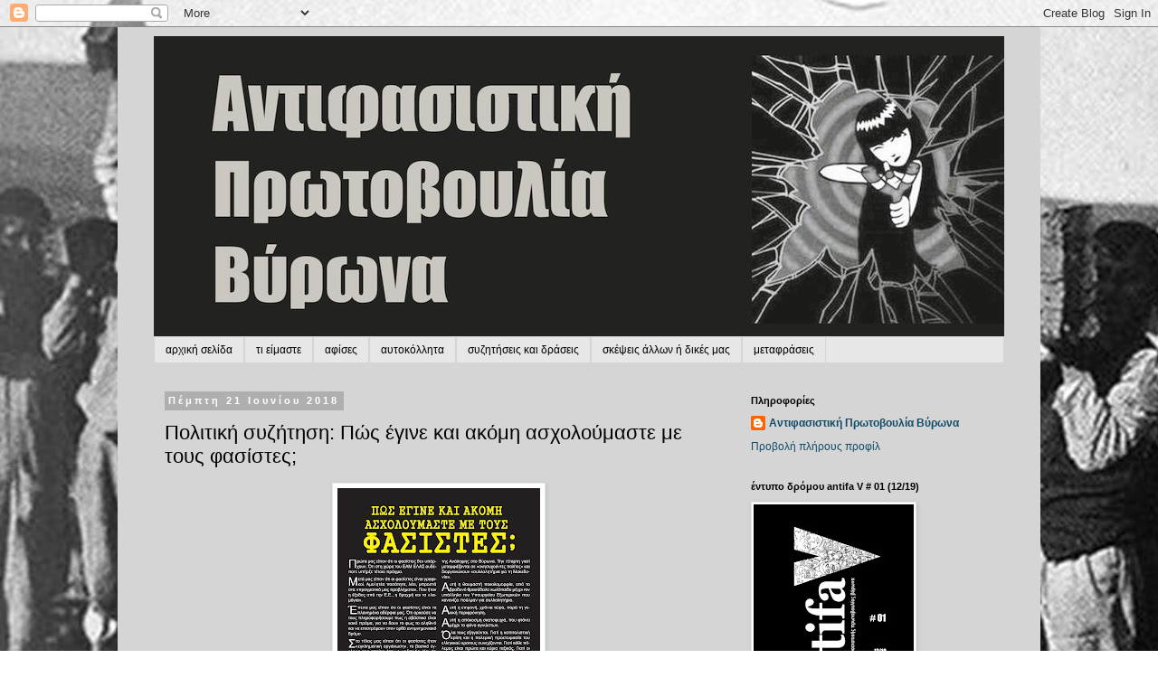

--- FILE ---
content_type: text/html; charset=UTF-8
request_url: http://antifavironas.blogspot.com/2018/06/blog-post_21.html
body_size: 31160
content:
<!DOCTYPE html>
<html class='v2' dir='ltr' lang='el'>
<head>
<link href='https://www.blogger.com/static/v1/widgets/4128112664-css_bundle_v2.css' rel='stylesheet' type='text/css'/>
<meta content='width=1100' name='viewport'/>
<meta content='text/html; charset=UTF-8' http-equiv='Content-Type'/>
<meta content='blogger' name='generator'/>
<link href='http://antifavironas.blogspot.com/favicon.ico' rel='icon' type='image/x-icon'/>
<link href='http://antifavironas.blogspot.com/2018/06/blog-post_21.html' rel='canonical'/>
<link rel="alternate" type="application/atom+xml" title="Αντιφασιστική Πρωτοβουλία Βύρωνα - Atom" href="http://antifavironas.blogspot.com/feeds/posts/default" />
<link rel="alternate" type="application/rss+xml" title="Αντιφασιστική Πρωτοβουλία Βύρωνα - RSS" href="http://antifavironas.blogspot.com/feeds/posts/default?alt=rss" />
<link rel="service.post" type="application/atom+xml" title="Αντιφασιστική Πρωτοβουλία Βύρωνα - Atom" href="https://www.blogger.com/feeds/4473927670398272713/posts/default" />

<link rel="alternate" type="application/atom+xml" title="Αντιφασιστική Πρωτοβουλία Βύρωνα - Atom" href="http://antifavironas.blogspot.com/feeds/1369854732969123545/comments/default" />
<!--Can't find substitution for tag [blog.ieCssRetrofitLinks]-->
<link href='https://blogger.googleusercontent.com/img/b/R29vZ2xl/AVvXsEjRSm7ffrzS_GqcLHpXlvVVgHKK_2PKvywvCKGh8dTWduQ_ATsYW2ThUllnFW5F4ZVML_aHF_2cD3u3pP2xpmVHtAhEZ_b7bP-KbbW2rDXVp_TRpNpo3Fo1AzdFxxOaGCxi6jqvX_CeHBWW/s320/%25CE%2591%25CF%2586%25CE%25AF%25CF%2583%25CE%25B1+%25CE%2591%25CE%25A0%25CE%2592%252C+28%252C06.jpg' rel='image_src'/>
<meta content='http://antifavironas.blogspot.com/2018/06/blog-post_21.html' property='og:url'/>
<meta content='Πολιτική συζήτηση: Πώς έγινε και ακόμη ασχολούμαστε με τους φασίστες;' property='og:title'/>
<meta content='    Πρώτα μας είπαν ότι οι φασίστες δεν υπάρχουν. Ότι στη χώρα του ΕΑΜ ΕΛΑΣ ουδέποτε υπήρξε τέτοιο πράγμα. Μετά μας είπαν ότι οι φασίστες εί...' property='og:description'/>
<meta content='https://blogger.googleusercontent.com/img/b/R29vZ2xl/AVvXsEjRSm7ffrzS_GqcLHpXlvVVgHKK_2PKvywvCKGh8dTWduQ_ATsYW2ThUllnFW5F4ZVML_aHF_2cD3u3pP2xpmVHtAhEZ_b7bP-KbbW2rDXVp_TRpNpo3Fo1AzdFxxOaGCxi6jqvX_CeHBWW/w1200-h630-p-k-no-nu/%25CE%2591%25CF%2586%25CE%25AF%25CF%2583%25CE%25B1+%25CE%2591%25CE%25A0%25CE%2592%252C+28%252C06.jpg' property='og:image'/>
<title>Αντιφασιστική Πρωτοβουλία Βύρωνα: Πολιτική συζήτηση: Πώς έγινε και ακόμη ασχολούμαστε με τους φασίστες;</title>
<style id='page-skin-1' type='text/css'><!--
/*
-----------------------------------------------
Blogger Template Style
Name:     Simple
Designer: Blogger
URL:      www.blogger.com
----------------------------------------------- */
/* Content
----------------------------------------------- */
body {
font: normal normal 12px Verdana, Geneva, sans-serif;
color: #000000;
background: #ffffff url(http://1.bp.blogspot.com/-bNYgq6Zq74w/U8GNPmqX2nI/AAAAAAAAADU/13yeuAlUysE/s0/vironas-paidia.jpg) repeat fixed top left;
padding: 0 0 0 0;
}
html body .region-inner {
min-width: 0;
max-width: 100%;
width: auto;
}
h2 {
font-size: 22px;
}
a:link {
text-decoration:none;
color: #134c69;
}
a:visited {
text-decoration:none;
color: #707070;
}
a:hover {
text-decoration:underline;
color: #0f9bff;
}
.body-fauxcolumn-outer .fauxcolumn-inner {
background: transparent none repeat scroll top left;
_background-image: none;
}
.body-fauxcolumn-outer .cap-top {
position: absolute;
z-index: 1;
height: 400px;
width: 100%;
}
.body-fauxcolumn-outer .cap-top .cap-left {
width: 100%;
background: transparent none repeat-x scroll top left;
_background-image: none;
}
.content-outer {
-moz-box-shadow: 0 0 0 rgba(0, 0, 0, .15);
-webkit-box-shadow: 0 0 0 rgba(0, 0, 0, .15);
-goog-ms-box-shadow: 0 0 0 #333333;
box-shadow: 0 0 0 rgba(0, 0, 0, .15);
margin-bottom: 1px;
}
.content-inner {
padding: 10px 40px;
}
.content-inner {
background-color: #d5d5d5;
}
/* Header
----------------------------------------------- */
.header-outer {
background: transparent none repeat-x scroll 0 -400px;
_background-image: none;
}
.Header h1 {
font: normal normal 40px 'Trebuchet MS',Trebuchet,Verdana,sans-serif;
color: #000000;
text-shadow: 0 0 0 rgba(0, 0, 0, .2);
}
.Header h1 a {
color: #000000;
}
.Header .description {
font-size: 18px;
color: #000000;
}
.header-inner .Header .titlewrapper {
padding: 22px 0;
}
.header-inner .Header .descriptionwrapper {
padding: 0 0;
}
/* Tabs
----------------------------------------------- */
.tabs-inner .section:first-child {
border-top: 0 solid #d5d5d5;
}
.tabs-inner .section:first-child ul {
margin-top: -1px;
border-top: 1px solid #d5d5d5;
border-left: 1px solid #d5d5d5;
border-right: 1px solid #d5d5d5;
}
.tabs-inner .widget ul {
background: #e7e7e7 none repeat-x scroll 0 -800px;
_background-image: none;
border-bottom: 1px solid #d5d5d5;
margin-top: 0;
margin-left: -30px;
margin-right: -30px;
}
.tabs-inner .widget li a {
display: inline-block;
padding: .6em 1em;
font: normal normal 12px Verdana, Geneva, sans-serif;
color: #000000;
border-left: 1px solid #d5d5d5;
border-right: 1px solid #d5d5d5;
}
.tabs-inner .widget li:first-child a {
border-left: none;
}
.tabs-inner .widget li.selected a, .tabs-inner .widget li a:hover {
color: #000000;
background-color: #e7e7e7;
text-decoration: none;
}
/* Columns
----------------------------------------------- */
.main-outer {
border-top: 0 solid transparent;
}
.fauxcolumn-left-outer .fauxcolumn-inner {
border-right: 1px solid transparent;
}
.fauxcolumn-right-outer .fauxcolumn-inner {
border-left: 1px solid transparent;
}
/* Headings
----------------------------------------------- */
div.widget > h2,
div.widget h2.title {
margin: 0 0 1em 0;
font: normal bold 11px 'Trebuchet MS',Trebuchet,Verdana,sans-serif;
color: #000000;
}
/* Widgets
----------------------------------------------- */
.widget .zippy {
color: #878787;
text-shadow: 2px 2px 1px rgba(0, 0, 0, .1);
}
.widget .popular-posts ul {
list-style: none;
}
/* Posts
----------------------------------------------- */
h2.date-header {
font: normal bold 11px Arial, Tahoma, Helvetica, FreeSans, sans-serif;
}
.date-header span {
background-color: #afafaf;
color: #ffffff;
padding: 0.4em;
letter-spacing: 3px;
margin: inherit;
}
.main-inner {
padding-top: 35px;
padding-bottom: 65px;
}
.main-inner .column-center-inner {
padding: 0 0;
}
.main-inner .column-center-inner .section {
margin: 0 1em;
}
.post {
margin: 0 0 45px 0;
}
h3.post-title, .comments h4 {
font: normal normal 22px Verdana, Geneva, sans-serif;
margin: .75em 0 0;
}
.post-body {
font-size: 110%;
line-height: 1.4;
position: relative;
}
.post-body img, .post-body .tr-caption-container, .Profile img, .Image img,
.BlogList .item-thumbnail img {
padding: 2px;
background: #ffffff;
border: 1px solid #e7e7e7;
-moz-box-shadow: 1px 1px 5px rgba(0, 0, 0, .1);
-webkit-box-shadow: 1px 1px 5px rgba(0, 0, 0, .1);
box-shadow: 1px 1px 5px rgba(0, 0, 0, .1);
}
.post-body img, .post-body .tr-caption-container {
padding: 5px;
}
.post-body .tr-caption-container {
color: #666666;
}
.post-body .tr-caption-container img {
padding: 0;
background: transparent;
border: none;
-moz-box-shadow: 0 0 0 rgba(0, 0, 0, .1);
-webkit-box-shadow: 0 0 0 rgba(0, 0, 0, .1);
box-shadow: 0 0 0 rgba(0, 0, 0, .1);
}
.post-header {
margin: 0 0 1.5em;
line-height: 1.6;
font-size: 90%;
}
.post-footer {
margin: 20px -2px 0;
padding: 5px 10px;
color: #000000;
background-color: #e7e7e7;
border-bottom: 1px solid #e7e7e7;
line-height: 1.6;
font-size: 90%;
}
#comments .comment-author {
padding-top: 1.5em;
border-top: 1px solid transparent;
background-position: 0 1.5em;
}
#comments .comment-author:first-child {
padding-top: 0;
border-top: none;
}
.avatar-image-container {
margin: .2em 0 0;
}
#comments .avatar-image-container img {
border: 1px solid #e7e7e7;
}
/* Comments
----------------------------------------------- */
.comments .comments-content .icon.blog-author {
background-repeat: no-repeat;
background-image: url([data-uri]);
}
.comments .comments-content .loadmore a {
border-top: 1px solid #878787;
border-bottom: 1px solid #878787;
}
.comments .comment-thread.inline-thread {
background-color: #e7e7e7;
}
.comments .continue {
border-top: 2px solid #878787;
}
/* Accents
---------------------------------------------- */
.section-columns td.columns-cell {
border-left: 1px solid transparent;
}
.blog-pager {
background: transparent url(//www.blogblog.com/1kt/simple/paging_dot.png) repeat-x scroll top center;
}
.blog-pager-older-link, .home-link,
.blog-pager-newer-link {
background-color: #d5d5d5;
padding: 5px;
}
.footer-outer {
border-top: 1px dashed #bbbbbb;
}
/* Mobile
----------------------------------------------- */
body.mobile  {
background-size: auto;
}
.mobile .body-fauxcolumn-outer {
background: transparent none repeat scroll top left;
}
.mobile .body-fauxcolumn-outer .cap-top {
background-size: 100% auto;
}
.mobile .content-outer {
-webkit-box-shadow: 0 0 3px rgba(0, 0, 0, .15);
box-shadow: 0 0 3px rgba(0, 0, 0, .15);
}
.mobile .tabs-inner .widget ul {
margin-left: 0;
margin-right: 0;
}
.mobile .post {
margin: 0;
}
.mobile .main-inner .column-center-inner .section {
margin: 0;
}
.mobile .date-header span {
padding: 0.1em 10px;
margin: 0 -10px;
}
.mobile h3.post-title {
margin: 0;
}
.mobile .blog-pager {
background: transparent none no-repeat scroll top center;
}
.mobile .footer-outer {
border-top: none;
}
.mobile .main-inner, .mobile .footer-inner {
background-color: #d5d5d5;
}
.mobile-index-contents {
color: #000000;
}
.mobile-link-button {
background-color: #134c69;
}
.mobile-link-button a:link, .mobile-link-button a:visited {
color: #ffffff;
}
.mobile .tabs-inner .section:first-child {
border-top: none;
}
.mobile .tabs-inner .PageList .widget-content {
background-color: #e7e7e7;
color: #000000;
border-top: 1px solid #d5d5d5;
border-bottom: 1px solid #d5d5d5;
}
.mobile .tabs-inner .PageList .widget-content .pagelist-arrow {
border-left: 1px solid #d5d5d5;
}

--></style>
<style id='template-skin-1' type='text/css'><!--
body {
min-width: 1020px;
}
.content-outer, .content-fauxcolumn-outer, .region-inner {
min-width: 1020px;
max-width: 1020px;
_width: 1020px;
}
.main-inner .columns {
padding-left: 0px;
padding-right: 310px;
}
.main-inner .fauxcolumn-center-outer {
left: 0px;
right: 310px;
/* IE6 does not respect left and right together */
_width: expression(this.parentNode.offsetWidth -
parseInt("0px") -
parseInt("310px") + 'px');
}
.main-inner .fauxcolumn-left-outer {
width: 0px;
}
.main-inner .fauxcolumn-right-outer {
width: 310px;
}
.main-inner .column-left-outer {
width: 0px;
right: 100%;
margin-left: -0px;
}
.main-inner .column-right-outer {
width: 310px;
margin-right: -310px;
}
#layout {
min-width: 0;
}
#layout .content-outer {
min-width: 0;
width: 800px;
}
#layout .region-inner {
min-width: 0;
width: auto;
}
body#layout div.add_widget {
padding: 8px;
}
body#layout div.add_widget a {
margin-left: 32px;
}
--></style>
<style>
    body {background-image:url(http\:\/\/1.bp.blogspot.com\/-bNYgq6Zq74w\/U8GNPmqX2nI\/AAAAAAAAADU\/13yeuAlUysE\/s0\/vironas-paidia.jpg);}
    
@media (max-width: 200px) { body {background-image:url(http\:\/\/1.bp.blogspot.com\/-bNYgq6Zq74w\/U8GNPmqX2nI\/AAAAAAAAADU\/13yeuAlUysE\/w200\/vironas-paidia.jpg);}}
@media (max-width: 400px) and (min-width: 201px) { body {background-image:url(http\:\/\/1.bp.blogspot.com\/-bNYgq6Zq74w\/U8GNPmqX2nI\/AAAAAAAAADU\/13yeuAlUysE\/w400\/vironas-paidia.jpg);}}
@media (max-width: 800px) and (min-width: 401px) { body {background-image:url(http\:\/\/1.bp.blogspot.com\/-bNYgq6Zq74w\/U8GNPmqX2nI\/AAAAAAAAADU\/13yeuAlUysE\/w800\/vironas-paidia.jpg);}}
@media (max-width: 1200px) and (min-width: 801px) { body {background-image:url(http\:\/\/1.bp.blogspot.com\/-bNYgq6Zq74w\/U8GNPmqX2nI\/AAAAAAAAADU\/13yeuAlUysE\/w1200\/vironas-paidia.jpg);}}
/* Last tag covers anything over one higher than the previous max-size cap. */
@media (min-width: 1201px) { body {background-image:url(http\:\/\/1.bp.blogspot.com\/-bNYgq6Zq74w\/U8GNPmqX2nI\/AAAAAAAAADU\/13yeuAlUysE\/w1600\/vironas-paidia.jpg);}}
  </style>
<script type='text/javascript'>
        (function(i,s,o,g,r,a,m){i['GoogleAnalyticsObject']=r;i[r]=i[r]||function(){
        (i[r].q=i[r].q||[]).push(arguments)},i[r].l=1*new Date();a=s.createElement(o),
        m=s.getElementsByTagName(o)[0];a.async=1;a.src=g;m.parentNode.insertBefore(a,m)
        })(window,document,'script','https://www.google-analytics.com/analytics.js','ga');
        ga('create', 'UA-52774668-1', 'auto', 'blogger');
        ga('blogger.send', 'pageview');
      </script>
<link href='https://www.blogger.com/dyn-css/authorization.css?targetBlogID=4473927670398272713&amp;zx=4f05bfa6-ba5e-4e58-8e61-cac61d580151' media='none' onload='if(media!=&#39;all&#39;)media=&#39;all&#39;' rel='stylesheet'/><noscript><link href='https://www.blogger.com/dyn-css/authorization.css?targetBlogID=4473927670398272713&amp;zx=4f05bfa6-ba5e-4e58-8e61-cac61d580151' rel='stylesheet'/></noscript>
<meta name='google-adsense-platform-account' content='ca-host-pub-1556223355139109'/>
<meta name='google-adsense-platform-domain' content='blogspot.com'/>

</head>
<body class='loading variant-simplysimple'>
<div class='navbar section' id='navbar' name='Navbar'><div class='widget Navbar' data-version='1' id='Navbar1'><script type="text/javascript">
    function setAttributeOnload(object, attribute, val) {
      if(window.addEventListener) {
        window.addEventListener('load',
          function(){ object[attribute] = val; }, false);
      } else {
        window.attachEvent('onload', function(){ object[attribute] = val; });
      }
    }
  </script>
<div id="navbar-iframe-container"></div>
<script type="text/javascript" src="https://apis.google.com/js/platform.js"></script>
<script type="text/javascript">
      gapi.load("gapi.iframes:gapi.iframes.style.bubble", function() {
        if (gapi.iframes && gapi.iframes.getContext) {
          gapi.iframes.getContext().openChild({
              url: 'https://www.blogger.com/navbar/4473927670398272713?po\x3d1369854732969123545\x26origin\x3dhttp://antifavironas.blogspot.com',
              where: document.getElementById("navbar-iframe-container"),
              id: "navbar-iframe"
          });
        }
      });
    </script><script type="text/javascript">
(function() {
var script = document.createElement('script');
script.type = 'text/javascript';
script.src = '//pagead2.googlesyndication.com/pagead/js/google_top_exp.js';
var head = document.getElementsByTagName('head')[0];
if (head) {
head.appendChild(script);
}})();
</script>
</div></div>
<div class='body-fauxcolumns'>
<div class='fauxcolumn-outer body-fauxcolumn-outer'>
<div class='cap-top'>
<div class='cap-left'></div>
<div class='cap-right'></div>
</div>
<div class='fauxborder-left'>
<div class='fauxborder-right'></div>
<div class='fauxcolumn-inner'>
</div>
</div>
<div class='cap-bottom'>
<div class='cap-left'></div>
<div class='cap-right'></div>
</div>
</div>
</div>
<div class='content'>
<div class='content-fauxcolumns'>
<div class='fauxcolumn-outer content-fauxcolumn-outer'>
<div class='cap-top'>
<div class='cap-left'></div>
<div class='cap-right'></div>
</div>
<div class='fauxborder-left'>
<div class='fauxborder-right'></div>
<div class='fauxcolumn-inner'>
</div>
</div>
<div class='cap-bottom'>
<div class='cap-left'></div>
<div class='cap-right'></div>
</div>
</div>
</div>
<div class='content-outer'>
<div class='content-cap-top cap-top'>
<div class='cap-left'></div>
<div class='cap-right'></div>
</div>
<div class='fauxborder-left content-fauxborder-left'>
<div class='fauxborder-right content-fauxborder-right'></div>
<div class='content-inner'>
<header>
<div class='header-outer'>
<div class='header-cap-top cap-top'>
<div class='cap-left'></div>
<div class='cap-right'></div>
</div>
<div class='fauxborder-left header-fauxborder-left'>
<div class='fauxborder-right header-fauxborder-right'></div>
<div class='region-inner header-inner'>
<div class='header section' id='header' name='Κεφαλίδα'><div class='widget Header' data-version='1' id='Header1'>
<div id='header-inner'>
<a href='http://antifavironas.blogspot.com/' style='display: block'>
<img alt='Αντιφασιστική Πρωτοβουλία Βύρωνα' height='333px; ' id='Header1_headerimg' src='https://blogger.googleusercontent.com/img/b/R29vZ2xl/AVvXsEii_yUpS-bj1MIOt_AvY2Mn_N54FuPmk-QcXbJ8Z2mA97ac4AFYFGqa2Fa74dEX9oDZzk1BZZoNpdlsDt_jSVcJB4zuFl7RSHkwKN-buMc_J29O2ckTAehonaz1-vg_63zsFszPwl-iWYIh/s1600/antifavironas+06.jpg' style='display: block' width='1000px; '/>
</a>
</div>
</div></div>
</div>
</div>
<div class='header-cap-bottom cap-bottom'>
<div class='cap-left'></div>
<div class='cap-right'></div>
</div>
</div>
</header>
<div class='tabs-outer'>
<div class='tabs-cap-top cap-top'>
<div class='cap-left'></div>
<div class='cap-right'></div>
</div>
<div class='fauxborder-left tabs-fauxborder-left'>
<div class='fauxborder-right tabs-fauxborder-right'></div>
<div class='region-inner tabs-inner'>
<div class='tabs section' id='crosscol' name='Σε όλες τις στήλες'><div class='widget PageList' data-version='1' id='PageList1'>
<h2>Σελίδες</h2>
<div class='widget-content'>
<ul>
<li>
<a href='http://antifavironas.blogspot.com/'>αρχική σελίδα</a>
</li>
<li>
<a href='http://antifavironas.blogspot.com/p/blog-page.html'>τι είμαστε</a>
</li>
<li>
<a href='http://antifavironas.blogspot.com/p/blog-page_37.html'>αφίσες</a>
</li>
<li>
<a href='http://antifavironas.blogspot.com/p/blog-page_22.html'>αυτοκόλλητα</a>
</li>
<li>
<a href='http://antifavironas.blogspot.com/search/label/%CF%83%CF%85%CE%B6%CE%B7%CF%84%CE%AE%CF%83%CE%B5%CE%B9%CF%82%20%CE%BA%CE%B1%CE%B9%20%CE%B4%CF%81%CE%AC%CF%83%CE%B5%CE%B9%CF%82'>συζητήσεις και δράσεις</a>
</li>
<li>
<a href='http://antifavironas.blogspot.gr/search/label/%CF%83%CE%BA%CE%AD%CF%88%CE%B5%CE%B9%CF%82%20%CE%AC%CE%BB%CE%BB%CF%89%CE%BD%20%CE%AE%20%CE%B4%CE%B9%CE%BA%CE%AD%CF%82%20%CE%BC%CE%B1%CF%82'>σκέψεις άλλων ή δικές μας</a>
</li>
<li>
<a href='http://antifavironas.blogspot.com/search/label/%CE%BC%CE%B5%CF%84%CE%B1%CF%86%CF%81%CE%AC%CF%83%CE%B5%CE%B9%CF%82'>μεταφράσεις</a>
</li>
</ul>
<div class='clear'></div>
</div>
</div></div>
<div class='tabs no-items section' id='crosscol-overflow' name='Cross-Column 2'></div>
</div>
</div>
<div class='tabs-cap-bottom cap-bottom'>
<div class='cap-left'></div>
<div class='cap-right'></div>
</div>
</div>
<div class='main-outer'>
<div class='main-cap-top cap-top'>
<div class='cap-left'></div>
<div class='cap-right'></div>
</div>
<div class='fauxborder-left main-fauxborder-left'>
<div class='fauxborder-right main-fauxborder-right'></div>
<div class='region-inner main-inner'>
<div class='columns fauxcolumns'>
<div class='fauxcolumn-outer fauxcolumn-center-outer'>
<div class='cap-top'>
<div class='cap-left'></div>
<div class='cap-right'></div>
</div>
<div class='fauxborder-left'>
<div class='fauxborder-right'></div>
<div class='fauxcolumn-inner'>
</div>
</div>
<div class='cap-bottom'>
<div class='cap-left'></div>
<div class='cap-right'></div>
</div>
</div>
<div class='fauxcolumn-outer fauxcolumn-left-outer'>
<div class='cap-top'>
<div class='cap-left'></div>
<div class='cap-right'></div>
</div>
<div class='fauxborder-left'>
<div class='fauxborder-right'></div>
<div class='fauxcolumn-inner'>
</div>
</div>
<div class='cap-bottom'>
<div class='cap-left'></div>
<div class='cap-right'></div>
</div>
</div>
<div class='fauxcolumn-outer fauxcolumn-right-outer'>
<div class='cap-top'>
<div class='cap-left'></div>
<div class='cap-right'></div>
</div>
<div class='fauxborder-left'>
<div class='fauxborder-right'></div>
<div class='fauxcolumn-inner'>
</div>
</div>
<div class='cap-bottom'>
<div class='cap-left'></div>
<div class='cap-right'></div>
</div>
</div>
<!-- corrects IE6 width calculation -->
<div class='columns-inner'>
<div class='column-center-outer'>
<div class='column-center-inner'>
<div class='main section' id='main' name='Κύριος'><div class='widget Blog' data-version='1' id='Blog1'>
<div class='blog-posts hfeed'>

          <div class="date-outer">
        
<h2 class='date-header'><span>Πέμπτη 21 Ιουνίου 2018</span></h2>

          <div class="date-posts">
        
<div class='post-outer'>
<div class='post hentry uncustomized-post-template' itemprop='blogPost' itemscope='itemscope' itemtype='http://schema.org/BlogPosting'>
<meta content='https://blogger.googleusercontent.com/img/b/R29vZ2xl/AVvXsEjRSm7ffrzS_GqcLHpXlvVVgHKK_2PKvywvCKGh8dTWduQ_ATsYW2ThUllnFW5F4ZVML_aHF_2cD3u3pP2xpmVHtAhEZ_b7bP-KbbW2rDXVp_TRpNpo3Fo1AzdFxxOaGCxi6jqvX_CeHBWW/s320/%25CE%2591%25CF%2586%25CE%25AF%25CF%2583%25CE%25B1+%25CE%2591%25CE%25A0%25CE%2592%252C+28%252C06.jpg' itemprop='image_url'/>
<meta content='4473927670398272713' itemprop='blogId'/>
<meta content='1369854732969123545' itemprop='postId'/>
<a name='1369854732969123545'></a>
<h3 class='post-title entry-title' itemprop='name'>
Πολιτική συζήτηση: Πώς έγινε και ακόμη ασχολούμαστε με τους φασίστες;
</h3>
<div class='post-header'>
<div class='post-header-line-1'></div>
</div>
<div class='post-body entry-content' id='post-body-1369854732969123545' itemprop='description articleBody'>
<div dir="ltr" style="text-align: left;" trbidi="on">
<div class="separator" style="clear: both; text-align: center;">
<a href="https://blogger.googleusercontent.com/img/b/R29vZ2xl/AVvXsEjRSm7ffrzS_GqcLHpXlvVVgHKK_2PKvywvCKGh8dTWduQ_ATsYW2ThUllnFW5F4ZVML_aHF_2cD3u3pP2xpmVHtAhEZ_b7bP-KbbW2rDXVp_TRpNpo3Fo1AzdFxxOaGCxi6jqvX_CeHBWW/s1600/%25CE%2591%25CF%2586%25CE%25AF%25CF%2583%25CE%25B1+%25CE%2591%25CE%25A0%25CE%2592%252C+28%252C06.jpg" imageanchor="1" style="margin-left: 1em; margin-right: 1em;"><img border="0" data-original-height="1600" data-original-width="1121" height="320" src="https://blogger.googleusercontent.com/img/b/R29vZ2xl/AVvXsEjRSm7ffrzS_GqcLHpXlvVVgHKK_2PKvywvCKGh8dTWduQ_ATsYW2ThUllnFW5F4ZVML_aHF_2cD3u3pP2xpmVHtAhEZ_b7bP-KbbW2rDXVp_TRpNpo3Fo1AzdFxxOaGCxi6jqvX_CeHBWW/s320/%25CE%2591%25CF%2586%25CE%25AF%25CF%2583%25CE%25B1+%25CE%2591%25CE%25A0%25CE%2592%252C+28%252C06.jpg" width="224" /></a></div>
<!--[if gte mso 9]><xml>
 <o:OfficeDocumentSettings>
  <o:AllowPNG/>
 </o:OfficeDocumentSettings>
</xml><![endif]--><br />
<span style="font-family: &quot;verdana&quot; , sans-serif;"><span style="font-size: small;"><i>Πρώτα μας είπαν ότι οι φασίστες δεν υπάρχουν. Ότι στη χώρα του ΕΑΜ ΕΛΑΣ ουδέποτε υπήρξε τέτοιο πράγμα. Μετά μας είπαν ότι οι φασίστες είναι γραφικοί. Αμελητέα ποσότητα, λέει, μπροστά στα &#171;πραγματικά μας προβλήματα&#187;. Που ήταν η έξοδος από την Ε.Ε., η δραχμή και τα &#171;λαμόγια&#187;. Έπειτα μας είπαν ότι οι φασίστες είναι τα πλανημένα αδέρφια μας. Ότι αρκούσε να τους πληροφορήσουμε πως η σβάστικα είναι κακό πράμα, για να δουν το φως το αληθινό και να επιστρέψουν στον ορθό αντιμνημονιακό δρόμο. Στο τέλος μας είπαν ότι οι φασίστες ήταν &#171;εγκληματική οργάνωση&#187;, το βασικό έγκλημα της οποίας ήταν ο ναζισμός. Και ότι μόλις τους βάλουν φυλακή (μαζί με τα &#171;λαμόγια&#187;), όλα μας τα προβλήματα θα λυθούν. </i></span></span><br />
<a name="more"></a><br />
<span style="font-family: &quot;verdana&quot; , sans-serif;"><span style="font-size: small;"><i>Κι όμως, παρά τις πολύχρονες αναλύσεις των ειδικών, ακόμη ασχολούμαστε με τους φασίστες. Τη μια με ένα πογκρόμ σε νησί, όπως το πρόσφατο στη Λέσβο. Την άλλη με τη δολοφονημένη Ρομνί στην Άμφισσα. Την τρίτη γιατί προσπάθησαν να κάψουν την κατάληψη της Ανάληψης στο Βύρωνα. Την τέταρτη γιατί μεταμφιέζονται σε &#171;ανησυχούντες πολίτες&#187; και διοργανώνουν &#171;συλλαλητήρια για τη Μακεδονία&#187;. <br /><br />Αυτή η θαυμαστή ποικιλομορφία, από το βραδυνό θρασύδειλο κωλόπαιδο μέχρι τον υπάλληλο του Υπουργείου Εξωτερικών που κανονίζει πούλμαν για συλλαλητήριο. Αυτή η επιμονή, χρόνια τώρα, παρά τη γενική περιφρόνηση. Αυτή η απόκοσμη σκατοψυχιά, που φτάνει μέχρι τον φόνο αγνώστων. Όλα τους εξηγούνται. Γιατί η καπιταλιστική κρίση και η πολεμική προετοιμασία του ελληνικού κράτους συνεχίζονται. Γιατί κάθε πόλεμος είναι πρώτα και κύρια ταξικός. Γιατί οι φασίστες είναι εκείνη η όψη του ταξικού πολέμου που γίνεται εμπειρικά αντιληπτή από τη θέση από την οποία μιλάμε και δρούμε. <br /><br />Οπότε, παρά τα &#171;σημαντικότερα ζητήματα που θα έπρεπε να μας απασχολούν&#187;, εμείς ακόμη ασχολούμαστε με τους φασίστες. Βρίσκουμε την ενασχόληση αναπόφευκτη. Επίσης τη βρίσκουμε γόνιμη. Θα θέλαμε να συζητήσουμε για το θέμα.</i></span></span><br />
<br />
<div style="text-align: center;">
<span style="font-family: &quot;verdana&quot; , sans-serif;"><span style="font-size: small;">&nbsp;<b>ΠΟΛΙΤΙΚΗ ΣΥΖΗΤΗΣΗ</b></span></span><br />
<span style="font-family: &quot;verdana&quot; , sans-serif;"><span style="font-size: small;"><b>Πέμπτη 28 Ιουνίου </b></span></span><br />
<span style="font-family: &quot;verdana&quot; , sans-serif;"><span style="font-size: small;"><b>19:00, Κατάληψη Ανάληψη</b> (Πάρκο Ανάληψης, Βύρωνας) </span></span><br />
<span style="font-family: &quot;verdana&quot; , sans-serif;"><span style="font-size: small;">Πρόσβαση: 732 (9η Φορμίωνος)</span></span></div>
<br />
<span style="font-family: &quot;verdana&quot; , sans-serif;"><span style="font-size: small;">(Για να κατεβάσετε σε μορφή pdf το κείμενο που ακολουθεί πατήστε <a href="https://drive.google.com/open?id=1vXOUvKrjqXKTwO_Te-CarUiIBh9Fr8jf" target="_blank">εδώ</a>)<b>&nbsp;</b></span></span><br />
<br />
<span style="font-family: &quot;verdana&quot; , sans-serif;"><span style="font-size: small;"><b>Από τον ταξικό στον διακρατικό πόλεμο: <br />Στρατηγικές του ελληνικού κράτους και κεφαλαίου, εκφασισμός και πολυεθνικό προλεταριάτο σήμερα</b> <br /><br />Το βράδυ της Κυριακής 22 Απρίλη, στην πλατεία Σαπφούς στη Μυτιλήνη, ξετυλίχτηκαν, για μια ακόμα φορά, σκηνές που μας υπενθύμισαν πόσο βαθιά ριζωμένος είναι ο φασισμός σ&#8217; αυτήν την κοινωνία και ότι είναι λίγα σχετικά αυτά που έχουμε κάνει απέναντι στους φασίστες και τους εγγυητές της δράσης τους, το ελληνικό κράτος και τα αφεντικά. <br /><br />Τι έγινε λοιπόν; Από ένα πλήθος που είχε συγκεντρωθεί στην τακτική τελετή &#171;υποστολής της σημαίας&#187; (sic!), αυτήν τη φορά καλά οργανωμένη μέσα από τα κοινωνικά δίκτυα, για να εκφράσει τη συμπαράστασή του στους δύο Έλληνες &#171;αιχμάλωτους&#187; στρατιωτικούς, βγήκε ένας φασιστικός όχλος που άρχισε να επιτίθεται με πέτρες, μπουκάλια και φωτοβολίδες στις/ους μετανάστ(ρι)ες που ήταν μαζεμένες/οι αρκετές μέρες στην πλατεία διαμαρτυρόμενες/οι για την πρωτοφανή πολιτική του &#171;γεωγραφικού περιορισμού&#187;, δηλαδή της απαγόρευσης μετακίνησής τους από τα νησιά-κέντρα κράτησης στο Ανατολικό Αιγαίο, που έχει επιβάλλει το ελληνικό κράτος. Ο συρφετός αυτός όχι μόνο ήταν πολυάριθμος αλλά, έχοντας όπως πάντα την κάλυψη της αστυνομίας, και επίμονος. Επιτιθόταν ολόκληρο το βράδυ κατά κύματα, έστηνε οδοφράγματα, ενισχυόμενος και από άλλα φασισταριά που κατέβαιναν ακόμα και από τα γειτονικά χωριά. Φυσικά, οι μπάτσοι &#171;διέσωσαν&#187; το πρωί τις/ους μετανάστ(ρι)ες μαντρώνοντάς τες/ους πίσω στο στρατόπεδο της Μόριας και χωρίς να προχωρήσουν σε καμιά σύλληψη φασιστών. <br /><br />Το πογκρόμ αυτό έχει, εκτός των αναβαθμισμένων χαρακτηριστικών της επίθεσης, και κάποιες &#171;παραδοξότητες&#187;. Πρώτον, ο φασιστικός όχλος συμμετείχε στην πατριωτική σύναξη δίπλα-δίπλα με &#171;δημοκρατικούς&#187;, &#171;ανθρωπιστές&#187; και &#171;φιλειρηνικούς&#187; πολίτες (αυτούς που ήταν υποψήφιοι για το Νόμπελ Ειρήνης και κάπως &#171;μαγικά&#187;, λες, κάνουν τη Λέσβο &#171;αντιφασιστικό&#187; νησί). Δεύτερον, αυτά τα ίδια φασιστοειδή, όπως καταλάβαμε από μια ματιά στα κοινωνικά μέσα δικτύωσης, όπου επέχαιραν για τη συμμετοχή τη δική τους ή φίλων και συγγενών τους στο &#171;ανδραγάθημα&#187;, επεφύλαξαν λίγες μέρες αργότερα, στις 3 Μαΐου, πάντα μαζί με τον ίδιο &#171;δημοκρατικό λαό&#187; της Μυτιλήνης, μια όχι ιδιαίτερα θερμή υποδοχή στον Τσίπρα, για να του υπενθυμίσουν τη δέσμευσή του να &#171;μην αυξηθεί ο ΦΠΑ στο 24%&#187;! <br /><br />Μάλιστα! Η Μόρια, πραγματικό στρατόπεδο κράτησης υπό τον έλεγχο του στρατού, οι μετανάστες από τη Μέση Ανατολή, το Αφγανιστάν, την Αφρική, οι φασιστοκάτοικοι, οι &#171;δημοκρατικοί&#187; πολίτες, ο ΦΠΑ, η ατμόσφαιρα πολέμου, όλα αυτά συνυπάρχουν σ&#8217; αυτές τις τοπικές κοινωνίες μ&#8217; έναν τρόπο που μοιάζει παράδοξος ή ίσως και ανεξήγητος. Μπήκαμε έτσι σε σκέψεις, προσπαθώντας να βρούμε συνδέσεις και συνάφειες γιατί, πρέπει να ομολογήσουμε, δεν νιώθουμε πολύ βολικά στον &#171;κόσμο του ανεξήγητου&#187;. <br /><br />Σκεφτήκαμε, λοιπόν, ότι, διάολε, η Λέσβος είναι ένα &#171;ακριτικό νησί&#187;, σ&#8217; αυτήν την επίμαχη ζώνη όπου εστιάζεται η έ-ένταση μεταξύ ελληνικού και τουρκικού κράτους, όπου επαπειλούνται &#171;θερμά επεισόδια&#187; ή ακόμα κι ένας κανονικός πόλεμος μεταξύ τους. Είναι όμως και &#171;σημείο υποδοχής&#187; μεταναστ(ρι)ών, κυρίως από διάφορες, κοντινές ή μακρινές, <b>εμπόλεμες ζώνες</b>, και πεδίο άσκησης των στρατηγικών επιλογών του <b>πολέμου</b> που το ελληνικό κράτος διεξάγει ενάντια στις/oυς μετανάστ(ρι)ες <b>εδώ και δεκαετίες</b>. Και στον πόλεμο αυτόν έχει, επίσης διαχρονικά, συμμάχους: όλους αυτούς που αισθάνονται ότι η συνοχή της κοινωνίας τους αποσταθεροποιείται, όταν οι μετανάστ(ρι)ες ξεπερνούν το όριο μιας ομαλής λίγο-πολύ ένταξης στις <b>σχέσεις εκμετάλλευσης που η παρανομοποίησή τους εξασφαλίζει άκοπα για τα τοπικά και μη αφεντικά</b>&#183; που αισθάνονται, δηλαδή, ότι οι μετανάστ(ρι)ες συνιστούν απειλή για τη σταθερότητα της ενότητάς τους με το ελληνικό κράτος και το κεφάλαιο. Με άλλα λόγια, αυτούς που συγκροτούν τον &#171;εθνικό κορμό&#187;.  <br /><br />Είναι ένας πόλεμος, στο εσωτερικό και στο εξωτερικό της κοινωνίας αυτής, <b>που αλλάζει μορφή αλλά εμπλέκει πάντα συγκεκριμένες πλευρές</b>: το ελληνικό κράτος, άλλα κράτη, το κεφάλαιο &#8211;εθνικό και διεθνικό&#8211; και τους σύμμαχους τους, ενάντια στο προλεταριάτο, επίσης ντόπιο και διεθνικό, στους πιο εξαθλιωμένους και περιθωριοποιημένους. Είδαμε ότι η Μόρια είναι η συμπυκνωμένη έκφραση ενός πολέμου <b>εδώ και τώρα</b>, στην πιο βαθιά και, γι&#8217; αυτό, πιο συγκαλυμμένη του μορφή: του <b>ταξικού-κοινωνικού πολέμου</b>. Κι αυτό έχει ένα πλεονέκτημα, γιατί μας επιτρέπει να μιλήσουμε και για την άλλη, την πιο φανερή πλευρά του, αυτήν που τα κράτη πρώτα απ&#8217; όλα μας κουνάνε απειλητικά για να μας αναγκάσουν να στοιχηθούμε μαζί τους: τον <b>διακρατικό</b>.</span></span><br />
<br />
<table align="center" cellpadding="0" cellspacing="0" class="tr-caption-container" style="margin-left: auto; margin-right: auto; text-align: center;"><tbody>
<tr><td style="text-align: center;"><a href="https://blogger.googleusercontent.com/img/b/R29vZ2xl/AVvXsEgI7dl95L_DfgdNaQZVgetfEP3HeG80HgJL96x4mNJvwRDFITsvwwi5EUp4XUAsrPFdm_GR4c_ugKeCVbQa1Cwd1qQQ-cw6oNWFPdXsU52uiXHkZeDGlpGFSY5ZQ8jyzPsLyiEmcEZErVXm/s1600/Mytilene+01.jpg" imageanchor="1" style="margin-left: auto; margin-right: auto;"><img border="0" data-original-height="669" data-original-width="950" height="225" src="https://blogger.googleusercontent.com/img/b/R29vZ2xl/AVvXsEgI7dl95L_DfgdNaQZVgetfEP3HeG80HgJL96x4mNJvwRDFITsvwwi5EUp4XUAsrPFdm_GR4c_ugKeCVbQa1Cwd1qQQ-cw6oNWFPdXsU52uiXHkZeDGlpGFSY5ZQ8jyzPsLyiEmcEZErVXm/s320/Mytilene+01.jpg" width="320" /></a></td></tr>
<tr><td class="tr-caption" style="text-align: center;"><!--[if gte mso 9]><xml>
 <o:OfficeDocumentSettings>
  <o:AllowPNG/>
 </o:OfficeDocumentSettings>
</xml><![endif]--><i><span style="font-family: &quot;verdana&quot; , sans-serif;"><span style="font-size: small;">Πώς
κάνεις ένα διαδικτυακό κάλεσμα για πογκρόμ σ&#8217; ένα &#171;φιλόξενο&#187; ελληνικό νησί;
Δείχνοντας μια μεγάλη σημαία και λέγοντας με νόημα πώς όσοι προσέλθουν πρέπει
να είναι &#171;έτοιμοι για όλα&#187;...</span></span></i><!--[if gte mso 9]><xml>
 <w:WordDocument>
  <w:View>Normal</w:View>
  <w:Zoom>0</w:Zoom>
  <w:TrackMoves/>
  <w:TrackFormatting/>
  <w:PunctuationKerning/>
  <w:ValidateAgainstSchemas/>
  <w:SaveIfXMLInvalid>false</w:SaveIfXMLInvalid>
  <w:IgnoreMixedContent>false</w:IgnoreMixedContent>
  <w:AlwaysShowPlaceholderText>false</w:AlwaysShowPlaceholderText>
  <w:DoNotPromoteQF/>
  <w:LidThemeOther>EL</w:LidThemeOther>
  <w:LidThemeAsian>X-NONE</w:LidThemeAsian>
  <w:LidThemeComplexScript>X-NONE</w:LidThemeComplexScript>
  <w:Compatibility>
   <w:BreakWrappedTables/>
   <w:SnapToGridInCell/>
   <w:WrapTextWithPunct/>
   <w:UseAsianBreakRules/>
   <w:DontGrowAutofit/>
   <w:SplitPgBreakAndParaMark/>
   <w:EnableOpenTypeKerning/>
   <w:DontFlipMirrorIndents/>
   <w:OverrideTableStyleHps/>
  </w:Compatibility>
  <m:mathPr>
   <m:mathFont m:val="Cambria Math"/>
   <m:brkBin m:val="before"/>
   <m:brkBinSub m:val="&#45;-"/>
   <m:smallFrac m:val="off"/>
   <m:dispDef/>
   <m:lMargin m:val="0"/>
   <m:rMargin m:val="0"/>
   <m:defJc m:val="centerGroup"/>
   <m:wrapIndent m:val="1440"/>
   <m:intLim m:val="subSup"/>
   <m:naryLim m:val="undOvr"/>
  </m:mathPr></w:WordDocument>
</xml><![endif]--><!--[if gte mso 9]><xml>
 <w:LatentStyles DefLockedState="false" DefUnhideWhenUsed="false"
  DefSemiHidden="false" DefQFormat="false" DefPriority="99"
  LatentStyleCount="371">
  <w:LsdException Locked="false" Priority="0" QFormat="true" Name="Normal"/>
  <w:LsdException Locked="false" Priority="9" QFormat="true" Name="heading 1"/>
  <w:LsdException Locked="false" Priority="9" SemiHidden="true"
   UnhideWhenUsed="true" QFormat="true" Name="heading 2"/>
  <w:LsdException Locked="false" Priority="9" SemiHidden="true"
   UnhideWhenUsed="true" QFormat="true" Name="heading 3"/>
  <w:LsdException Locked="false" Priority="9" SemiHidden="true"
   UnhideWhenUsed="true" QFormat="true" Name="heading 4"/>
  <w:LsdException Locked="false" Priority="9" SemiHidden="true"
   UnhideWhenUsed="true" QFormat="true" Name="heading 5"/>
  <w:LsdException Locked="false" Priority="9" SemiHidden="true"
   UnhideWhenUsed="true" QFormat="true" Name="heading 6"/>
  <w:LsdException Locked="false" Priority="9" SemiHidden="true"
   UnhideWhenUsed="true" QFormat="true" Name="heading 7"/>
  <w:LsdException Locked="false" Priority="9" SemiHidden="true"
   UnhideWhenUsed="true" QFormat="true" Name="heading 8"/>
  <w:LsdException Locked="false" Priority="9" SemiHidden="true"
   UnhideWhenUsed="true" QFormat="true" Name="heading 9"/>
  <w:LsdException Locked="false" SemiHidden="true" UnhideWhenUsed="true"
   Name="index 1"/>
  <w:LsdException Locked="false" SemiHidden="true" UnhideWhenUsed="true"
   Name="index 2"/>
  <w:LsdException Locked="false" SemiHidden="true" UnhideWhenUsed="true"
   Name="index 3"/>
  <w:LsdException Locked="false" SemiHidden="true" UnhideWhenUsed="true"
   Name="index 4"/>
  <w:LsdException Locked="false" SemiHidden="true" UnhideWhenUsed="true"
   Name="index 5"/>
  <w:LsdException Locked="false" SemiHidden="true" UnhideWhenUsed="true"
   Name="index 6"/>
  <w:LsdException Locked="false" SemiHidden="true" UnhideWhenUsed="true"
   Name="index 7"/>
  <w:LsdException Locked="false" SemiHidden="true" UnhideWhenUsed="true"
   Name="index 8"/>
  <w:LsdException Locked="false" SemiHidden="true" UnhideWhenUsed="true"
   Name="index 9"/>
  <w:LsdException Locked="false" Priority="39" SemiHidden="true"
   UnhideWhenUsed="true" Name="toc 1"/>
  <w:LsdException Locked="false" Priority="39" SemiHidden="true"
   UnhideWhenUsed="true" Name="toc 2"/>
  <w:LsdException Locked="false" Priority="39" SemiHidden="true"
   UnhideWhenUsed="true" Name="toc 3"/>
  <w:LsdException Locked="false" Priority="39" SemiHidden="true"
   UnhideWhenUsed="true" Name="toc 4"/>
  <w:LsdException Locked="false" Priority="39" SemiHidden="true"
   UnhideWhenUsed="true" Name="toc 5"/>
  <w:LsdException Locked="false" Priority="39" SemiHidden="true"
   UnhideWhenUsed="true" Name="toc 6"/>
  <w:LsdException Locked="false" Priority="39" SemiHidden="true"
   UnhideWhenUsed="true" Name="toc 7"/>
  <w:LsdException Locked="false" Priority="39" SemiHidden="true"
   UnhideWhenUsed="true" Name="toc 8"/>
  <w:LsdException Locked="false" Priority="39" SemiHidden="true"
   UnhideWhenUsed="true" Name="toc 9"/>
  <w:LsdException Locked="false" SemiHidden="true" UnhideWhenUsed="true"
   Name="Normal Indent"/>
  <w:LsdException Locked="false" SemiHidden="true" UnhideWhenUsed="true"
   Name="footnote text"/>
  <w:LsdException Locked="false" SemiHidden="true" UnhideWhenUsed="true"
   Name="annotation text"/>
  <w:LsdException Locked="false" SemiHidden="true" UnhideWhenUsed="true"
   Name="header"/>
  <w:LsdException Locked="false" SemiHidden="true" UnhideWhenUsed="true"
   Name="footer"/>
  <w:LsdException Locked="false" SemiHidden="true" UnhideWhenUsed="true"
   Name="index heading"/>
  <w:LsdException Locked="false" Priority="35" SemiHidden="true"
   UnhideWhenUsed="true" QFormat="true" Name="caption"/>
  <w:LsdException Locked="false" SemiHidden="true" UnhideWhenUsed="true"
   Name="table of figures"/>
  <w:LsdException Locked="false" SemiHidden="true" UnhideWhenUsed="true"
   Name="envelope address"/>
  <w:LsdException Locked="false" SemiHidden="true" UnhideWhenUsed="true"
   Name="envelope return"/>
  <w:LsdException Locked="false" SemiHidden="true" UnhideWhenUsed="true"
   Name="footnote reference"/>
  <w:LsdException Locked="false" SemiHidden="true" UnhideWhenUsed="true"
   Name="annotation reference"/>
  <w:LsdException Locked="false" SemiHidden="true" UnhideWhenUsed="true"
   Name="line number"/>
  <w:LsdException Locked="false" SemiHidden="true" UnhideWhenUsed="true"
   Name="page number"/>
  <w:LsdException Locked="false" SemiHidden="true" UnhideWhenUsed="true"
   Name="endnote reference"/>
  <w:LsdException Locked="false" SemiHidden="true" UnhideWhenUsed="true"
   Name="endnote text"/>
  <w:LsdException Locked="false" SemiHidden="true" UnhideWhenUsed="true"
   Name="table of authorities"/>
  <w:LsdException Locked="false" SemiHidden="true" UnhideWhenUsed="true"
   Name="macro"/>
  <w:LsdException Locked="false" SemiHidden="true" UnhideWhenUsed="true"
   Name="toa heading"/>
  <w:LsdException Locked="false" SemiHidden="true" UnhideWhenUsed="true"
   Name="List"/>
  <w:LsdException Locked="false" SemiHidden="true" UnhideWhenUsed="true"
   Name="List Bullet"/>
  <w:LsdException Locked="false" SemiHidden="true" UnhideWhenUsed="true"
   Name="List Number"/>
  <w:LsdException Locked="false" SemiHidden="true" UnhideWhenUsed="true"
   Name="List 2"/>
  <w:LsdException Locked="false" SemiHidden="true" UnhideWhenUsed="true"
   Name="List 3"/>
  <w:LsdException Locked="false" SemiHidden="true" UnhideWhenUsed="true"
   Name="List 4"/>
  <w:LsdException Locked="false" SemiHidden="true" UnhideWhenUsed="true"
   Name="List 5"/>
  <w:LsdException Locked="false" SemiHidden="true" UnhideWhenUsed="true"
   Name="List Bullet 2"/>
  <w:LsdException Locked="false" SemiHidden="true" UnhideWhenUsed="true"
   Name="List Bullet 3"/>
  <w:LsdException Locked="false" SemiHidden="true" UnhideWhenUsed="true"
   Name="List Bullet 4"/>
  <w:LsdException Locked="false" SemiHidden="true" UnhideWhenUsed="true"
   Name="List Bullet 5"/>
  <w:LsdException Locked="false" SemiHidden="true" UnhideWhenUsed="true"
   Name="List Number 2"/>
  <w:LsdException Locked="false" SemiHidden="true" UnhideWhenUsed="true"
   Name="List Number 3"/>
  <w:LsdException Locked="false" SemiHidden="true" UnhideWhenUsed="true"
   Name="List Number 4"/>
  <w:LsdException Locked="false" SemiHidden="true" UnhideWhenUsed="true"
   Name="List Number 5"/>
  <w:LsdException Locked="false" Priority="10" QFormat="true" Name="Title"/>
  <w:LsdException Locked="false" SemiHidden="true" UnhideWhenUsed="true"
   Name="Closing"/>
  <w:LsdException Locked="false" SemiHidden="true" UnhideWhenUsed="true"
   Name="Signature"/>
  <w:LsdException Locked="false" Priority="1" SemiHidden="true"
   UnhideWhenUsed="true" Name="Default Paragraph Font"/>
  <w:LsdException Locked="false" SemiHidden="true" UnhideWhenUsed="true"
   Name="Body Text"/>
  <w:LsdException Locked="false" SemiHidden="true" UnhideWhenUsed="true"
   Name="Body Text Indent"/>
  <w:LsdException Locked="false" SemiHidden="true" UnhideWhenUsed="true"
   Name="List Continue"/>
  <w:LsdException Locked="false" SemiHidden="true" UnhideWhenUsed="true"
   Name="List Continue 2"/>
  <w:LsdException Locked="false" SemiHidden="true" UnhideWhenUsed="true"
   Name="List Continue 3"/>
  <w:LsdException Locked="false" SemiHidden="true" UnhideWhenUsed="true"
   Name="List Continue 4"/>
  <w:LsdException Locked="false" SemiHidden="true" UnhideWhenUsed="true"
   Name="List Continue 5"/>
  <w:LsdException Locked="false" SemiHidden="true" UnhideWhenUsed="true"
   Name="Message Header"/>
  <w:LsdException Locked="false" Priority="11" QFormat="true" Name="Subtitle"/>
  <w:LsdException Locked="false" SemiHidden="true" UnhideWhenUsed="true"
   Name="Salutation"/>
  <w:LsdException Locked="false" SemiHidden="true" UnhideWhenUsed="true"
   Name="Date"/>
  <w:LsdException Locked="false" SemiHidden="true" UnhideWhenUsed="true"
   Name="Body Text First Indent"/>
  <w:LsdException Locked="false" SemiHidden="true" UnhideWhenUsed="true"
   Name="Body Text First Indent 2"/>
  <w:LsdException Locked="false" SemiHidden="true" UnhideWhenUsed="true"
   Name="Note Heading"/>
  <w:LsdException Locked="false" SemiHidden="true" UnhideWhenUsed="true"
   Name="Body Text 2"/>
  <w:LsdException Locked="false" SemiHidden="true" UnhideWhenUsed="true"
   Name="Body Text 3"/>
  <w:LsdException Locked="false" SemiHidden="true" UnhideWhenUsed="true"
   Name="Body Text Indent 2"/>
  <w:LsdException Locked="false" SemiHidden="true" UnhideWhenUsed="true"
   Name="Body Text Indent 3"/>
  <w:LsdException Locked="false" SemiHidden="true" UnhideWhenUsed="true"
   Name="Block Text"/>
  <w:LsdException Locked="false" SemiHidden="true" UnhideWhenUsed="true"
   Name="Hyperlink"/>
  <w:LsdException Locked="false" SemiHidden="true" UnhideWhenUsed="true"
   Name="FollowedHyperlink"/>
  <w:LsdException Locked="false" Priority="22" QFormat="true" Name="Strong"/>
  <w:LsdException Locked="false" Priority="20" QFormat="true" Name="Emphasis"/>
  <w:LsdException Locked="false" SemiHidden="true" UnhideWhenUsed="true"
   Name="Document Map"/>
  <w:LsdException Locked="false" SemiHidden="true" UnhideWhenUsed="true"
   Name="Plain Text"/>
  <w:LsdException Locked="false" SemiHidden="true" UnhideWhenUsed="true"
   Name="E-mail Signature"/>
  <w:LsdException Locked="false" SemiHidden="true" UnhideWhenUsed="true"
   Name="HTML Top of Form"/>
  <w:LsdException Locked="false" SemiHidden="true" UnhideWhenUsed="true"
   Name="HTML Bottom of Form"/>
  <w:LsdException Locked="false" SemiHidden="true" UnhideWhenUsed="true"
   Name="Normal (Web)"/>
  <w:LsdException Locked="false" SemiHidden="true" UnhideWhenUsed="true"
   Name="HTML Acronym"/>
  <w:LsdException Locked="false" SemiHidden="true" UnhideWhenUsed="true"
   Name="HTML Address"/>
  <w:LsdException Locked="false" SemiHidden="true" UnhideWhenUsed="true"
   Name="HTML Cite"/>
  <w:LsdException Locked="false" SemiHidden="true" UnhideWhenUsed="true"
   Name="HTML Code"/>
  <w:LsdException Locked="false" SemiHidden="true" UnhideWhenUsed="true"
   Name="HTML Definition"/>
  <w:LsdException Locked="false" SemiHidden="true" UnhideWhenUsed="true"
   Name="HTML Keyboard"/>
  <w:LsdException Locked="false" SemiHidden="true" UnhideWhenUsed="true"
   Name="HTML Preformatted"/>
  <w:LsdException Locked="false" SemiHidden="true" UnhideWhenUsed="true"
   Name="HTML Sample"/>
  <w:LsdException Locked="false" SemiHidden="true" UnhideWhenUsed="true"
   Name="HTML Typewriter"/>
  <w:LsdException Locked="false" SemiHidden="true" UnhideWhenUsed="true"
   Name="HTML Variable"/>
  <w:LsdException Locked="false" SemiHidden="true" UnhideWhenUsed="true"
   Name="Normal Table"/>
  <w:LsdException Locked="false" SemiHidden="true" UnhideWhenUsed="true"
   Name="annotation subject"/>
  <w:LsdException Locked="false" SemiHidden="true" UnhideWhenUsed="true"
   Name="No List"/>
  <w:LsdException Locked="false" SemiHidden="true" UnhideWhenUsed="true"
   Name="Outline List 1"/>
  <w:LsdException Locked="false" SemiHidden="true" UnhideWhenUsed="true"
   Name="Outline List 2"/>
  <w:LsdException Locked="false" SemiHidden="true" UnhideWhenUsed="true"
   Name="Outline List 3"/>
  <w:LsdException Locked="false" SemiHidden="true" UnhideWhenUsed="true"
   Name="Table Simple 1"/>
  <w:LsdException Locked="false" SemiHidden="true" UnhideWhenUsed="true"
   Name="Table Simple 2"/>
  <w:LsdException Locked="false" SemiHidden="true" UnhideWhenUsed="true"
   Name="Table Simple 3"/>
  <w:LsdException Locked="false" SemiHidden="true" UnhideWhenUsed="true"
   Name="Table Classic 1"/>
  <w:LsdException Locked="false" SemiHidden="true" UnhideWhenUsed="true"
   Name="Table Classic 2"/>
  <w:LsdException Locked="false" SemiHidden="true" UnhideWhenUsed="true"
   Name="Table Classic 3"/>
  <w:LsdException Locked="false" SemiHidden="true" UnhideWhenUsed="true"
   Name="Table Classic 4"/>
  <w:LsdException Locked="false" SemiHidden="true" UnhideWhenUsed="true"
   Name="Table Colorful 1"/>
  <w:LsdException Locked="false" SemiHidden="true" UnhideWhenUsed="true"
   Name="Table Colorful 2"/>
  <w:LsdException Locked="false" SemiHidden="true" UnhideWhenUsed="true"
   Name="Table Colorful 3"/>
  <w:LsdException Locked="false" SemiHidden="true" UnhideWhenUsed="true"
   Name="Table Columns 1"/>
  <w:LsdException Locked="false" SemiHidden="true" UnhideWhenUsed="true"
   Name="Table Columns 2"/>
  <w:LsdException Locked="false" SemiHidden="true" UnhideWhenUsed="true"
   Name="Table Columns 3"/>
  <w:LsdException Locked="false" SemiHidden="true" UnhideWhenUsed="true"
   Name="Table Columns 4"/>
  <w:LsdException Locked="false" SemiHidden="true" UnhideWhenUsed="true"
   Name="Table Columns 5"/>
  <w:LsdException Locked="false" SemiHidden="true" UnhideWhenUsed="true"
   Name="Table Grid 1"/>
  <w:LsdException Locked="false" SemiHidden="true" UnhideWhenUsed="true"
   Name="Table Grid 2"/>
  <w:LsdException Locked="false" SemiHidden="true" UnhideWhenUsed="true"
   Name="Table Grid 3"/>
  <w:LsdException Locked="false" SemiHidden="true" UnhideWhenUsed="true"
   Name="Table Grid 4"/>
  <w:LsdException Locked="false" SemiHidden="true" UnhideWhenUsed="true"
   Name="Table Grid 5"/>
  <w:LsdException Locked="false" SemiHidden="true" UnhideWhenUsed="true"
   Name="Table Grid 6"/>
  <w:LsdException Locked="false" SemiHidden="true" UnhideWhenUsed="true"
   Name="Table Grid 7"/>
  <w:LsdException Locked="false" SemiHidden="true" UnhideWhenUsed="true"
   Name="Table Grid 8"/>
  <w:LsdException Locked="false" SemiHidden="true" UnhideWhenUsed="true"
   Name="Table List 1"/>
  <w:LsdException Locked="false" SemiHidden="true" UnhideWhenUsed="true"
   Name="Table List 2"/>
  <w:LsdException Locked="false" SemiHidden="true" UnhideWhenUsed="true"
   Name="Table List 3"/>
  <w:LsdException Locked="false" SemiHidden="true" UnhideWhenUsed="true"
   Name="Table List 4"/>
  <w:LsdException Locked="false" SemiHidden="true" UnhideWhenUsed="true"
   Name="Table List 5"/>
  <w:LsdException Locked="false" SemiHidden="true" UnhideWhenUsed="true"
   Name="Table List 6"/>
  <w:LsdException Locked="false" SemiHidden="true" UnhideWhenUsed="true"
   Name="Table List 7"/>
  <w:LsdException Locked="false" SemiHidden="true" UnhideWhenUsed="true"
   Name="Table List 8"/>
  <w:LsdException Locked="false" SemiHidden="true" UnhideWhenUsed="true"
   Name="Table 3D effects 1"/>
  <w:LsdException Locked="false" SemiHidden="true" UnhideWhenUsed="true"
   Name="Table 3D effects 2"/>
  <w:LsdException Locked="false" SemiHidden="true" UnhideWhenUsed="true"
   Name="Table 3D effects 3"/>
  <w:LsdException Locked="false" SemiHidden="true" UnhideWhenUsed="true"
   Name="Table Contemporary"/>
  <w:LsdException Locked="false" SemiHidden="true" UnhideWhenUsed="true"
   Name="Table Elegant"/>
  <w:LsdException Locked="false" SemiHidden="true" UnhideWhenUsed="true"
   Name="Table Professional"/>
  <w:LsdException Locked="false" SemiHidden="true" UnhideWhenUsed="true"
   Name="Table Subtle 1"/>
  <w:LsdException Locked="false" SemiHidden="true" UnhideWhenUsed="true"
   Name="Table Subtle 2"/>
  <w:LsdException Locked="false" SemiHidden="true" UnhideWhenUsed="true"
   Name="Table Web 1"/>
  <w:LsdException Locked="false" SemiHidden="true" UnhideWhenUsed="true"
   Name="Table Web 2"/>
  <w:LsdException Locked="false" SemiHidden="true" UnhideWhenUsed="true"
   Name="Table Web 3"/>
  <w:LsdException Locked="false" SemiHidden="true" UnhideWhenUsed="true"
   Name="Balloon Text"/>
  <w:LsdException Locked="false" Priority="39" Name="Table Grid"/>
  <w:LsdException Locked="false" SemiHidden="true" UnhideWhenUsed="true"
   Name="Table Theme"/>
  <w:LsdException Locked="false" SemiHidden="true" Name="Placeholder Text"/>
  <w:LsdException Locked="false" Priority="1" QFormat="true" Name="No Spacing"/>
  <w:LsdException Locked="false" Priority="60" Name="Light Shading"/>
  <w:LsdException Locked="false" Priority="61" Name="Light List"/>
  <w:LsdException Locked="false" Priority="62" Name="Light Grid"/>
  <w:LsdException Locked="false" Priority="63" Name="Medium Shading 1"/>
  <w:LsdException Locked="false" Priority="64" Name="Medium Shading 2"/>
  <w:LsdException Locked="false" Priority="65" Name="Medium List 1"/>
  <w:LsdException Locked="false" Priority="66" Name="Medium List 2"/>
  <w:LsdException Locked="false" Priority="67" Name="Medium Grid 1"/>
  <w:LsdException Locked="false" Priority="68" Name="Medium Grid 2"/>
  <w:LsdException Locked="false" Priority="69" Name="Medium Grid 3"/>
  <w:LsdException Locked="false" Priority="70" Name="Dark List"/>
  <w:LsdException Locked="false" Priority="71" Name="Colorful Shading"/>
  <w:LsdException Locked="false" Priority="72" Name="Colorful List"/>
  <w:LsdException Locked="false" Priority="73" Name="Colorful Grid"/>
  <w:LsdException Locked="false" Priority="60" Name="Light Shading Accent 1"/>
  <w:LsdException Locked="false" Priority="61" Name="Light List Accent 1"/>
  <w:LsdException Locked="false" Priority="62" Name="Light Grid Accent 1"/>
  <w:LsdException Locked="false" Priority="63" Name="Medium Shading 1 Accent 1"/>
  <w:LsdException Locked="false" Priority="64" Name="Medium Shading 2 Accent 1"/>
  <w:LsdException Locked="false" Priority="65" Name="Medium List 1 Accent 1"/>
  <w:LsdException Locked="false" SemiHidden="true" Name="Revision"/>
  <w:LsdException Locked="false" Priority="34" QFormat="true"
   Name="List Paragraph"/>
  <w:LsdException Locked="false" Priority="29" QFormat="true" Name="Quote"/>
  <w:LsdException Locked="false" Priority="30" QFormat="true"
   Name="Intense Quote"/>
  <w:LsdException Locked="false" Priority="66" Name="Medium List 2 Accent 1"/>
  <w:LsdException Locked="false" Priority="67" Name="Medium Grid 1 Accent 1"/>
  <w:LsdException Locked="false" Priority="68" Name="Medium Grid 2 Accent 1"/>
  <w:LsdException Locked="false" Priority="69" Name="Medium Grid 3 Accent 1"/>
  <w:LsdException Locked="false" Priority="70" Name="Dark List Accent 1"/>
  <w:LsdException Locked="false" Priority="71" Name="Colorful Shading Accent 1"/>
  <w:LsdException Locked="false" Priority="72" Name="Colorful List Accent 1"/>
  <w:LsdException Locked="false" Priority="73" Name="Colorful Grid Accent 1"/>
  <w:LsdException Locked="false" Priority="60" Name="Light Shading Accent 2"/>
  <w:LsdException Locked="false" Priority="61" Name="Light List Accent 2"/>
  <w:LsdException Locked="false" Priority="62" Name="Light Grid Accent 2"/>
  <w:LsdException Locked="false" Priority="63" Name="Medium Shading 1 Accent 2"/>
  <w:LsdException Locked="false" Priority="64" Name="Medium Shading 2 Accent 2"/>
  <w:LsdException Locked="false" Priority="65" Name="Medium List 1 Accent 2"/>
  <w:LsdException Locked="false" Priority="66" Name="Medium List 2 Accent 2"/>
  <w:LsdException Locked="false" Priority="67" Name="Medium Grid 1 Accent 2"/>
  <w:LsdException Locked="false" Priority="68" Name="Medium Grid 2 Accent 2"/>
  <w:LsdException Locked="false" Priority="69" Name="Medium Grid 3 Accent 2"/>
  <w:LsdException Locked="false" Priority="70" Name="Dark List Accent 2"/>
  <w:LsdException Locked="false" Priority="71" Name="Colorful Shading Accent 2"/>
  <w:LsdException Locked="false" Priority="72" Name="Colorful List Accent 2"/>
  <w:LsdException Locked="false" Priority="73" Name="Colorful Grid Accent 2"/>
  <w:LsdException Locked="false" Priority="60" Name="Light Shading Accent 3"/>
  <w:LsdException Locked="false" Priority="61" Name="Light List Accent 3"/>
  <w:LsdException Locked="false" Priority="62" Name="Light Grid Accent 3"/>
  <w:LsdException Locked="false" Priority="63" Name="Medium Shading 1 Accent 3"/>
  <w:LsdException Locked="false" Priority="64" Name="Medium Shading 2 Accent 3"/>
  <w:LsdException Locked="false" Priority="65" Name="Medium List 1 Accent 3"/>
  <w:LsdException Locked="false" Priority="66" Name="Medium List 2 Accent 3"/>
  <w:LsdException Locked="false" Priority="67" Name="Medium Grid 1 Accent 3"/>
  <w:LsdException Locked="false" Priority="68" Name="Medium Grid 2 Accent 3"/>
  <w:LsdException Locked="false" Priority="69" Name="Medium Grid 3 Accent 3"/>
  <w:LsdException Locked="false" Priority="70" Name="Dark List Accent 3"/>
  <w:LsdException Locked="false" Priority="71" Name="Colorful Shading Accent 3"/>
  <w:LsdException Locked="false" Priority="72" Name="Colorful List Accent 3"/>
  <w:LsdException Locked="false" Priority="73" Name="Colorful Grid Accent 3"/>
  <w:LsdException Locked="false" Priority="60" Name="Light Shading Accent 4"/>
  <w:LsdException Locked="false" Priority="61" Name="Light List Accent 4"/>
  <w:LsdException Locked="false" Priority="62" Name="Light Grid Accent 4"/>
  <w:LsdException Locked="false" Priority="63" Name="Medium Shading 1 Accent 4"/>
  <w:LsdException Locked="false" Priority="64" Name="Medium Shading 2 Accent 4"/>
  <w:LsdException Locked="false" Priority="65" Name="Medium List 1 Accent 4"/>
  <w:LsdException Locked="false" Priority="66" Name="Medium List 2 Accent 4"/>
  <w:LsdException Locked="false" Priority="67" Name="Medium Grid 1 Accent 4"/>
  <w:LsdException Locked="false" Priority="68" Name="Medium Grid 2 Accent 4"/>
  <w:LsdException Locked="false" Priority="69" Name="Medium Grid 3 Accent 4"/>
  <w:LsdException Locked="false" Priority="70" Name="Dark List Accent 4"/>
  <w:LsdException Locked="false" Priority="71" Name="Colorful Shading Accent 4"/>
  <w:LsdException Locked="false" Priority="72" Name="Colorful List Accent 4"/>
  <w:LsdException Locked="false" Priority="73" Name="Colorful Grid Accent 4"/>
  <w:LsdException Locked="false" Priority="60" Name="Light Shading Accent 5"/>
  <w:LsdException Locked="false" Priority="61" Name="Light List Accent 5"/>
  <w:LsdException Locked="false" Priority="62" Name="Light Grid Accent 5"/>
  <w:LsdException Locked="false" Priority="63" Name="Medium Shading 1 Accent 5"/>
  <w:LsdException Locked="false" Priority="64" Name="Medium Shading 2 Accent 5"/>
  <w:LsdException Locked="false" Priority="65" Name="Medium List 1 Accent 5"/>
  <w:LsdException Locked="false" Priority="66" Name="Medium List 2 Accent 5"/>
  <w:LsdException Locked="false" Priority="67" Name="Medium Grid 1 Accent 5"/>
  <w:LsdException Locked="false" Priority="68" Name="Medium Grid 2 Accent 5"/>
  <w:LsdException Locked="false" Priority="69" Name="Medium Grid 3 Accent 5"/>
  <w:LsdException Locked="false" Priority="70" Name="Dark List Accent 5"/>
  <w:LsdException Locked="false" Priority="71" Name="Colorful Shading Accent 5"/>
  <w:LsdException Locked="false" Priority="72" Name="Colorful List Accent 5"/>
  <w:LsdException Locked="false" Priority="73" Name="Colorful Grid Accent 5"/>
  <w:LsdException Locked="false" Priority="60" Name="Light Shading Accent 6"/>
  <w:LsdException Locked="false" Priority="61" Name="Light List Accent 6"/>
  <w:LsdException Locked="false" Priority="62" Name="Light Grid Accent 6"/>
  <w:LsdException Locked="false" Priority="63" Name="Medium Shading 1 Accent 6"/>
  <w:LsdException Locked="false" Priority="64" Name="Medium Shading 2 Accent 6"/>
  <w:LsdException Locked="false" Priority="65" Name="Medium List 1 Accent 6"/>
  <w:LsdException Locked="false" Priority="66" Name="Medium List 2 Accent 6"/>
  <w:LsdException Locked="false" Priority="67" Name="Medium Grid 1 Accent 6"/>
  <w:LsdException Locked="false" Priority="68" Name="Medium Grid 2 Accent 6"/>
  <w:LsdException Locked="false" Priority="69" Name="Medium Grid 3 Accent 6"/>
  <w:LsdException Locked="false" Priority="70" Name="Dark List Accent 6"/>
  <w:LsdException Locked="false" Priority="71" Name="Colorful Shading Accent 6"/>
  <w:LsdException Locked="false" Priority="72" Name="Colorful List Accent 6"/>
  <w:LsdException Locked="false" Priority="73" Name="Colorful Grid Accent 6"/>
  <w:LsdException Locked="false" Priority="19" QFormat="true"
   Name="Subtle Emphasis"/>
  <w:LsdException Locked="false" Priority="21" QFormat="true"
   Name="Intense Emphasis"/>
  <w:LsdException Locked="false" Priority="31" QFormat="true"
   Name="Subtle Reference"/>
  <w:LsdException Locked="false" Priority="32" QFormat="true"
   Name="Intense Reference"/>
  <w:LsdException Locked="false" Priority="33" QFormat="true" Name="Book Title"/>
  <w:LsdException Locked="false" Priority="37" SemiHidden="true"
   UnhideWhenUsed="true" Name="Bibliography"/>
  <w:LsdException Locked="false" Priority="39" SemiHidden="true"
   UnhideWhenUsed="true" QFormat="true" Name="TOC Heading"/>
  <w:LsdException Locked="false" Priority="41" Name="Plain Table 1"/>
  <w:LsdException Locked="false" Priority="42" Name="Plain Table 2"/>
  <w:LsdException Locked="false" Priority="43" Name="Plain Table 3"/>
  <w:LsdException Locked="false" Priority="44" Name="Plain Table 4"/>
  <w:LsdException Locked="false" Priority="45" Name="Plain Table 5"/>
  <w:LsdException Locked="false" Priority="40" Name="Grid Table Light"/>
  <w:LsdException Locked="false" Priority="46" Name="Grid Table 1 Light"/>
  <w:LsdException Locked="false" Priority="47" Name="Grid Table 2"/>
  <w:LsdException Locked="false" Priority="48" Name="Grid Table 3"/>
  <w:LsdException Locked="false" Priority="49" Name="Grid Table 4"/>
  <w:LsdException Locked="false" Priority="50" Name="Grid Table 5 Dark"/>
  <w:LsdException Locked="false" Priority="51" Name="Grid Table 6 Colorful"/>
  <w:LsdException Locked="false" Priority="52" Name="Grid Table 7 Colorful"/>
  <w:LsdException Locked="false" Priority="46"
   Name="Grid Table 1 Light Accent 1"/>
  <w:LsdException Locked="false" Priority="47" Name="Grid Table 2 Accent 1"/>
  <w:LsdException Locked="false" Priority="48" Name="Grid Table 3 Accent 1"/>
  <w:LsdException Locked="false" Priority="49" Name="Grid Table 4 Accent 1"/>
  <w:LsdException Locked="false" Priority="50" Name="Grid Table 5 Dark Accent 1"/>
  <w:LsdException Locked="false" Priority="51"
   Name="Grid Table 6 Colorful Accent 1"/>
  <w:LsdException Locked="false" Priority="52"
   Name="Grid Table 7 Colorful Accent 1"/>
  <w:LsdException Locked="false" Priority="46"
   Name="Grid Table 1 Light Accent 2"/>
  <w:LsdException Locked="false" Priority="47" Name="Grid Table 2 Accent 2"/>
  <w:LsdException Locked="false" Priority="48" Name="Grid Table 3 Accent 2"/>
  <w:LsdException Locked="false" Priority="49" Name="Grid Table 4 Accent 2"/>
  <w:LsdException Locked="false" Priority="50" Name="Grid Table 5 Dark Accent 2"/>
  <w:LsdException Locked="false" Priority="51"
   Name="Grid Table 6 Colorful Accent 2"/>
  <w:LsdException Locked="false" Priority="52"
   Name="Grid Table 7 Colorful Accent 2"/>
  <w:LsdException Locked="false" Priority="46"
   Name="Grid Table 1 Light Accent 3"/>
  <w:LsdException Locked="false" Priority="47" Name="Grid Table 2 Accent 3"/>
  <w:LsdException Locked="false" Priority="48" Name="Grid Table 3 Accent 3"/>
  <w:LsdException Locked="false" Priority="49" Name="Grid Table 4 Accent 3"/>
  <w:LsdException Locked="false" Priority="50" Name="Grid Table 5 Dark Accent 3"/>
  <w:LsdException Locked="false" Priority="51"
   Name="Grid Table 6 Colorful Accent 3"/>
  <w:LsdException Locked="false" Priority="52"
   Name="Grid Table 7 Colorful Accent 3"/>
  <w:LsdException Locked="false" Priority="46"
   Name="Grid Table 1 Light Accent 4"/>
  <w:LsdException Locked="false" Priority="47" Name="Grid Table 2 Accent 4"/>
  <w:LsdException Locked="false" Priority="48" Name="Grid Table 3 Accent 4"/>
  <w:LsdException Locked="false" Priority="49" Name="Grid Table 4 Accent 4"/>
  <w:LsdException Locked="false" Priority="50" Name="Grid Table 5 Dark Accent 4"/>
  <w:LsdException Locked="false" Priority="51"
   Name="Grid Table 6 Colorful Accent 4"/>
  <w:LsdException Locked="false" Priority="52"
   Name="Grid Table 7 Colorful Accent 4"/>
  <w:LsdException Locked="false" Priority="46"
   Name="Grid Table 1 Light Accent 5"/>
  <w:LsdException Locked="false" Priority="47" Name="Grid Table 2 Accent 5"/>
  <w:LsdException Locked="false" Priority="48" Name="Grid Table 3 Accent 5"/>
  <w:LsdException Locked="false" Priority="49" Name="Grid Table 4 Accent 5"/>
  <w:LsdException Locked="false" Priority="50" Name="Grid Table 5 Dark Accent 5"/>
  <w:LsdException Locked="false" Priority="51"
   Name="Grid Table 6 Colorful Accent 5"/>
  <w:LsdException Locked="false" Priority="52"
   Name="Grid Table 7 Colorful Accent 5"/>
  <w:LsdException Locked="false" Priority="46"
   Name="Grid Table 1 Light Accent 6"/>
  <w:LsdException Locked="false" Priority="47" Name="Grid Table 2 Accent 6"/>
  <w:LsdException Locked="false" Priority="48" Name="Grid Table 3 Accent 6"/>
  <w:LsdException Locked="false" Priority="49" Name="Grid Table 4 Accent 6"/>
  <w:LsdException Locked="false" Priority="50" Name="Grid Table 5 Dark Accent 6"/>
  <w:LsdException Locked="false" Priority="51"
   Name="Grid Table 6 Colorful Accent 6"/>
  <w:LsdException Locked="false" Priority="52"
   Name="Grid Table 7 Colorful Accent 6"/>
  <w:LsdException Locked="false" Priority="46" Name="List Table 1 Light"/>
  <w:LsdException Locked="false" Priority="47" Name="List Table 2"/>
  <w:LsdException Locked="false" Priority="48" Name="List Table 3"/>
  <w:LsdException Locked="false" Priority="49" Name="List Table 4"/>
  <w:LsdException Locked="false" Priority="50" Name="List Table 5 Dark"/>
  <w:LsdException Locked="false" Priority="51" Name="List Table 6 Colorful"/>
  <w:LsdException Locked="false" Priority="52" Name="List Table 7 Colorful"/>
  <w:LsdException Locked="false" Priority="46"
   Name="List Table 1 Light Accent 1"/>
  <w:LsdException Locked="false" Priority="47" Name="List Table 2 Accent 1"/>
  <w:LsdException Locked="false" Priority="48" Name="List Table 3 Accent 1"/>
  <w:LsdException Locked="false" Priority="49" Name="List Table 4 Accent 1"/>
  <w:LsdException Locked="false" Priority="50" Name="List Table 5 Dark Accent 1"/>
  <w:LsdException Locked="false" Priority="51"
   Name="List Table 6 Colorful Accent 1"/>
  <w:LsdException Locked="false" Priority="52"
   Name="List Table 7 Colorful Accent 1"/>
  <w:LsdException Locked="false" Priority="46"
   Name="List Table 1 Light Accent 2"/>
  <w:LsdException Locked="false" Priority="47" Name="List Table 2 Accent 2"/>
  <w:LsdException Locked="false" Priority="48" Name="List Table 3 Accent 2"/>
  <w:LsdException Locked="false" Priority="49" Name="List Table 4 Accent 2"/>
  <w:LsdException Locked="false" Priority="50" Name="List Table 5 Dark Accent 2"/>
  <w:LsdException Locked="false" Priority="51"
   Name="List Table 6 Colorful Accent 2"/>
  <w:LsdException Locked="false" Priority="52"
   Name="List Table 7 Colorful Accent 2"/>
  <w:LsdException Locked="false" Priority="46"
   Name="List Table 1 Light Accent 3"/>
  <w:LsdException Locked="false" Priority="47" Name="List Table 2 Accent 3"/>
  <w:LsdException Locked="false" Priority="48" Name="List Table 3 Accent 3"/>
  <w:LsdException Locked="false" Priority="49" Name="List Table 4 Accent 3"/>
  <w:LsdException Locked="false" Priority="50" Name="List Table 5 Dark Accent 3"/>
  <w:LsdException Locked="false" Priority="51"
   Name="List Table 6 Colorful Accent 3"/>
  <w:LsdException Locked="false" Priority="52"
   Name="List Table 7 Colorful Accent 3"/>
  <w:LsdException Locked="false" Priority="46"
   Name="List Table 1 Light Accent 4"/>
  <w:LsdException Locked="false" Priority="47" Name="List Table 2 Accent 4"/>
  <w:LsdException Locked="false" Priority="48" Name="List Table 3 Accent 4"/>
  <w:LsdException Locked="false" Priority="49" Name="List Table 4 Accent 4"/>
  <w:LsdException Locked="false" Priority="50" Name="List Table 5 Dark Accent 4"/>
  <w:LsdException Locked="false" Priority="51"
   Name="List Table 6 Colorful Accent 4"/>
  <w:LsdException Locked="false" Priority="52"
   Name="List Table 7 Colorful Accent 4"/>
  <w:LsdException Locked="false" Priority="46"
   Name="List Table 1 Light Accent 5"/>
  <w:LsdException Locked="false" Priority="47" Name="List Table 2 Accent 5"/>
  <w:LsdException Locked="false" Priority="48" Name="List Table 3 Accent 5"/>
  <w:LsdException Locked="false" Priority="49" Name="List Table 4 Accent 5"/>
  <w:LsdException Locked="false" Priority="50" Name="List Table 5 Dark Accent 5"/>
  <w:LsdException Locked="false" Priority="51"
   Name="List Table 6 Colorful Accent 5"/>
  <w:LsdException Locked="false" Priority="52"
   Name="List Table 7 Colorful Accent 5"/>
  <w:LsdException Locked="false" Priority="46"
   Name="List Table 1 Light Accent 6"/>
  <w:LsdException Locked="false" Priority="47" Name="List Table 2 Accent 6"/>
  <w:LsdException Locked="false" Priority="48" Name="List Table 3 Accent 6"/>
  <w:LsdException Locked="false" Priority="49" Name="List Table 4 Accent 6"/>
  <w:LsdException Locked="false" Priority="50" Name="List Table 5 Dark Accent 6"/>
  <w:LsdException Locked="false" Priority="51"
   Name="List Table 6 Colorful Accent 6"/>
  <w:LsdException Locked="false" Priority="52"
   Name="List Table 7 Colorful Accent 6"/>
 </w:LatentStyles>
</xml><![endif]--><!--[if gte mso 10]>
<style>
 /* Style Definitions */
 table.MsoNormalTable
 {mso-style-name:"Κανονικός πίνακας";
 mso-tstyle-rowband-size:0;
 mso-tstyle-colband-size:0;
 mso-style-noshow:yes;
 mso-style-priority:99;
 mso-style-parent:"";
 mso-padding-alt:0cm 5.4pt 0cm 5.4pt;
 mso-para-margin-top:0cm;
 mso-para-margin-right:0cm;
 mso-para-margin-bottom:8.0pt;
 mso-para-margin-left:0cm;
 line-height:107%;
 mso-pagination:widow-orphan;
 font-size:11.0pt;
 font-family:"Calibri",sans-serif;
 mso-ascii-font-family:Calibri;
 mso-ascii-theme-font:minor-latin;
 mso-hansi-font-family:Calibri;
 mso-hansi-theme-font:minor-latin;
 mso-bidi-font-family:"Times New Roman";
 mso-bidi-theme-font:minor-bidi;
 mso-fareast-language:EN-US;}
</style>
<![endif]--></td></tr>
</tbody></table>
<br />
<span style="font-family: &quot;verdana&quot; , sans-serif;"><span style="font-size: small;"><b>Στρατόπεδα-πογκρόμ-εκφασισμός </b><br /><br />Τα κατ&#8217; ευφημισμόν <i>hotspot</i> &#8211;στρατόπεδα κράτησης&#8211; είναι στον πυρήνα της απάντησης του ελληνικού κράτους στις ανάγκες μιας στρατιωτικοποιημένης διαχείρισης των μεταναστευτικών πληθυσμών ως <b>ταξικού εχθρού και αντιπάλου</b>. <b>Εκεί συγκλίνουν όλες οι δυναμικές του ταξικού ανταγωνισμού</b>: το <b>ελληνικό κράτος </b>(και οι διακρατικές διασυνδέσεις του), το <b>τοπικό κράτος και κοινωνίες</b> και, φυσικά, αυτή η δυναμική που σε συνθήκες κρίσης του κράτους και του κεφαλαίου αναδύεται ως η αντεπανάσταση και η αντιεξέγερση επί τω έργω, ως ο <b>αρνητικός κατοπτρισμός</b> των χειραφετητικών δυνατοτήτων του προλεταριάτου: ο <b>φασισμός</b>. Είναι η άμεση ομολογία της εσωτερικοποίησης των μεταναστ(ρι)ών ως αναπόσπαστου κομματιού του ταξικού πολέμου που το ελληνικό κράτος διεξάγει απέναντι σε ένα <b>πολυεθνικό</b>, πλέον, <b>προλεταριάτο</b>. <br /><br />Οι φασίστες ως δυναμική δεν μπορούν να αναπτυχθούν έξω από τη λογική και το πλαίσιο ασφάλειας και αναφοράς που παρέχουν το κράτος (κεντρικό και τοπικό) και το κεφάλαιο. Οι ελεεινές φασιστοσυνάξεις που εξαπολύουν τα πογκρόμ στα νησιά δεν αποτελούνται από κάποια &#171;εξωπραγματικά&#187; όντα. Είναι ντόπιοι <b>καθημερινοί, από αυτό το διαταξικό μέτωπο</b> των συμμάχων του ελληνικού κράτους και των αφεντικών που συγκροτούν, όπως είπαμε, τον περιβόητο <b>εθνικό κορμό</b>: όσους βλέπουν, ιδιαίτερα σε περιόδους κρίσης, το ελληνικό κράτος και τα αφεντικά ως μοναδικούς εγγυητές σταθερότητας και σανίδες σωτηρίας. Μέσα από αυτόν τον εθνικό κορμό ξεδιπλώνεται, δοθείσης της ευκαιρίας, το φασισταριό. <br /><br />Η άνοδος των φασιστών ως πολιτικής δύναμης, από το 2008 και το ξέσπασμα της κρίσης και στην Ελλάδα, αντανακλά την ανάδυση ενός διάχυτου εκφασισμού στην ελληνική κοινωνία, μεγάλα κομμάτια της οποίας βρίσκουν στους &#171;ξένους&#187; τους βολικούς φταίχτες της εξαθλίωσής τους, και μάλιστα και στα δυο άκρα της κοινωνικής πυραμίδας: στους &#171;από κάτω&#187; στοχοποιούν τις/ους μετανάστ(ρι)ες, στους &#171;από πάνω&#187; τους Γερμανούς, το ΔΝΤ, τους &#171;τοκογλύφους&#187;, την Τρόικα. Και φυσικά επιζητούν τη λύση από το κράτος: στην αριστερή εκδοχή ως &#171;εκδημοκρατισμό&#187;, &#171;κάθαρση&#187; και &#171;περιορισμό της ασυδοσίας των τραπεζών&#187;, στην (ακρο)δεξιά ως &#171;κρεμάλα στα λαμόγια και τους προδότες της πατρίδας&#187; και διώξιμο των &#171;ξένων&#187;. Και στις δυο εκδοχές, όμως, επιζητούν ένα ισχυρό Κράτος που θα αντισταθεί στα &#171;ξένα κέντρα&#187;, θα αποκαταστήσει κάτι έστω από τη &#171;χασούρα&#187;, σε βάρος των πιο εξαθλιωμένων, και, αν το επιτρέψει η συγκυρία, θα οδηγήσει σε έναν νέο κύκλο &#171;επέκτασης&#187;. <br /><br />Μόνο αν δούμε αυτήν τη σύγκλιση αριστερών και (ακρο)δεξιών τάσεων σε έναν <b>ενιαίο εθνικό κορμό</b>, αν κατανοήσουμε ότι πρόκειται, είτε μας αρέσει είτε όχι, για το ίδιο υλικό από το οποίο φτιάχτηκε το &#171;αντιμνημονιακό μέτωπο σωτηρίας και αντίστασης&#187;, μπορούμε, άλλωστε, να καταλάβουμε και αυτήν τη <b>φαινομενικά</b> παράδοξη αριστερο-ακροδεξιά συγκυβέρνηση ΣΥΡΙΖΑ-ΑΝΕΛ, που έσωσε την παρτίδα για το ελληνικό κράτος και κεφάλαιο μέσα στην κρίση. Και να δούμε ότι το &#171;μέτωπο&#187; που και σήμερα διαδηλώνει στα νησιά για να μην &#171;αυξηθεί ο ΦΠΑ στο 24%&#187; είναι ένας παραφθαρμένος αντίλαλος αυτής της &#171;ηρωικής&#187; αντιμνημονιακής εποχής. <br /><br />Το συγκεκριμένο αίτημα αξίζει να σχολιαστεί, καθώς αντανακλά τη σύγκλιση όλων αυτών των αντιδραστικών δυναμικών. Όχι μόνο, λοιπόν, αποτελεί διαχρονική επιλογή του ελληνικού κράτους, του τουριστικού κεφαλαίου και του <b>κεφαλαίου</b> των <b>τοπικών</b> κοινωνιών (του οποίου την ύπαρξη τείνουμε, γενικά, να ξεχνάμε, παρασυρμένοι ακριβώς από τον &#171;τοπικό&#187; χαρακτήρα του, που εδράζεται στις &#171;άτυπες&#187; και &#171;άμεσες&#187; κοινωνικές σχέσεις που, σε έναν βαθμό, διακρίνουν τις μικροκοινωνίες), αλλά είναι και ένα από τα ελάχιστα σημεία (μαζί με τη <b>φορολόγηση του εφοπλιστικού κεφαλαίου</b> και τη <b>μείωση των στρατιωτικών δαπανών</b>) στα οποία &#171;παραδόξως&#187; οι &#171;τροϊκανοί κατακτητές&#187; δεν μπόρεσαν να &#171;επιβάλλουν τη θέλησή τους&#187; στο ελληνικό κράτος. <br /><br />Μήπως γίνεται, τώρα, πιο κατανοητό, γιατί οι φασίστες που εξαπολύουν πογκρόμ ενάντια στους έγκλειστους μετανάστες στη Μόρια, στη Χίο, στην Κω, στη Λέρο συμπορεύονται και συναθροίζονται με &#171;δημοκράτες&#187; και &#171;ανθρωπιστές&#187; δημαρχαίους, λοιπούς &#171;παραγωγικούς&#187; φορείς και &#171;καθωσπρέπει&#187; πολίτες;</span></span><br />
<span style="font-family: &quot;verdana&quot; , sans-serif;"><span style="font-size: small;">&nbsp;</span></span><span style="font-family: &quot;verdana&quot; , sans-serif;"><span style="font-size: small;"><br /><b>Πόλεμος-εργασία-μετανάστευση </b><br /><br />Τα κράτη δεν επιφυλάσσουν ποτέ &#171;θερμή υποδοχή&#187; στις/ους μετανάστ(ρι)ες γιατί ακριβώς το κύριο μέλημά τους είναι η πειθάρχηση/έλεγχος και η εντατικοποίηση της εκμετάλλευσης του προλεταριάτου. Ιδιαίτερα όταν προέρχεται από συνθήκες οξυμένου ταξικού ανταγωνισμού, κρίσης και εξαθλίωσης. Η διαχείριση των μεταναστ(ρι)ών επιτελείται μέσα από ένα πλέγμα παρανομοποίησης που καθιστά τους μετανάστες &#171;αντικείμενα&#187; μιας κατάστασης &#171;εξαίρεσης&#187;, υπό διαρκή αμφισβήτηση ακόμα και της ίδιας της φυσικής τους ύπαρξης. <br /><br />Στον βαθμό που οι μετανάστ(ρι)ες είναι αξιοποιήσιμες/οι στην παραγωγική μηχανή του κεφαλαίου η <b>παρανομοποίηση</b> &#8211;και, εξ αντανακλάσεως, η <b>νομιμοποίηση</b>&#8211; <b>συνδέεται με την εργασιακή συνθήκη</b>. Αυτή ήταν στην ουσία η πολιτική του ελληνικού κράτους το διάστημα 1990-2010 στο &#171;μεταναστευτικό&#187;, όταν οι ανάγκες ενός αναπτυσσόμενου ελληνικού κεφαλαίου οδήγησαν το ελληνικό κράτος στην επιλογή της απορρόφησης ενός κομματιού της κρίσης των πρώην χωρών του &#171;υπαρκτού&#187; για να τη μετατρέψει σε προωθητική δύναμη της διαδικασίας αναδιάρθρωσης και επέκτασής του στην περιοχή, <b>συνδυάζοντας την παρανομοποίηση με την εργασία</b>, όχι αντιφατικά αλλά παραγωγικά, μέσα από το νομοθετικό σχήμα: <b>ένσημα για χορήγηση προσωρινής άδειας παραμονής</b>. Το σχήμα δουλεύει γιατί η νομιμοποίηση ως <b>προϋπόθεση εργασίας</b> εξασφαλίζει ότι η εργατική δύναμη των μεταναστ(ρι)ών θα πουληθεί φτηνότερα (ακριβώς ως &#171;παράνομη&#187;), και αφού μπει, ως <b>τέτοια</b>, στην κυκλοφορία του κεφαλαίου θα επιστρέψει ως &#171;νομιμοποίηση&#187;. Χωρίς να λείπει, βέβαια, και η πτυχή της στρατιωτικής διαχείρισης, με τις διαρκείς απελάσεις και επαναπροωθήσεις των Αλβανών, κυρίως, μεταναστών, της πλειοψηφίας των μεταναστών που ήρθαν στην ελληνική επικράτεια εκείνα τα χρόνια. Το μόνο σίγουρο είναι ότι, σε αντίθεση με αυτό που διάφοροι  &#171;πονηροί&#187; &#8211;δεξιά κι αριστερά&#8211; λένε, <b>το ελληνικό κράτος είχε και έχει πολύ σοβαρές και συγκεκριμένες πολιτικές για το &#171;μεταναστευτικό&#187;</b>. <br /><br />Η παρανομοποίηση είναι η παραδοχή από τα ίδια τα κράτη ότι <b>η μετανάστευση δεν είναι παρά μια πτυχή του μαινόμενου ταξικού πολέμου</b>. Είναι η αναγνώριση και η επιβολή από τα κράτη μιας <b>συνθήκης πρωταρχικής υποτίμησης</b>, θα λέγαμε, των μεταναστ(ρι)ών (όλες/οι οι μετανάστ(ρι)ες από τα Βαλκάνια και την Ανατολική Ευρώπη που ήρθαν στην Ελλάδα ήταν ήδη υποτιμημένες/οι <b>στις ίδιες τους τις χώρες</b>) που λειτουργεί αποτελεσματικά <b>ως αρχική συνθήκη</b> της <b>ακόμα μεγαλύτερης υποτίμησής τους εδώ</b>. Σήμερα, γνωρίζοντας, πλέον, τις συνέπειες αυτής της υποτίμησης των μεταναστ(ρι)ών για τη συνολική μας υποτίμηση, μπορούμε να καταλάβουμε αυτό το βασικό: <b>η μετανάστευση και οι μετανάστ(ρι)ες διαχέουν τις συνθήκες του ταξικού ανταγωνισμού και τον ταξικό πόλεμο στα διάφορα κράτη</b>. Η μετανάστευση, ως πτυχή του ταξικού πολέμου, γίνεται πτυχή ενός οιωνεί <b>γενικευμένου διακρατικού</b> πολέμου στον οποίον τα διάφορα κράτη <b>&#171;προέλευσης&#187;, &#171;διέλευσης&#187;, &#171;προορισμού&#187; κλπ. εμπλέκονται ήδη και το ξέρουν</b>. Και συμμετέχουν μέσω διακρατικών συνθηκών ελέγχου και παρανομοποίησης της μετανάστευσης. <br /><br />Κάθε στρατόπεδο κράτησης, σε τούτη τη χώρα και παντού, είναι η πιο δυνατή έκφραση αυτής της διάχυσης του ταξικού πολέμου στα διάφορα κράτη. Είναι μια χωροχρονική σήραγγα που συνδέει <b>ορατά</b> &#8211;μέσα από τις κακόφημες μεταναστευτικές &#171;ροές&#187;&#8211; το <b>εδώ</b> και το <b>εκεί</b> του ταξικού πολέμου και στη χρονικότητά του. Καθώς οι μετανάστ(ρι)ες διαπερνούν με κίνδυνο της ζωής τους τα σύνορα, <b>&#171;κουβαλάνε&#187; μαζί τους τον ταξικό ανταγωνισμό, ξεσκεπάζουν την ίδια τη φύση του σύγχρονου διακρατικού πολέμου ως έκφανσης της βαθύτερης πραγματικότητας του ταξικού πολέμου</b> μαζί με τη συνθήκη ενός πραγματικά <b>παγκοσμιοποιημένου προλεταριάτου</b>, όχι απαραίτητα &#171;παραγωγικού&#187; (καθώς η εργασία ως <b>προλεταριάτο δεν κυκλοφορεί μόνο &#171;παραγωγικά&#187;</b> αλλά και ως <b>πλεονάζων πληθυσμός</b>, πληθυσμός που το κεφάλαιο δεν μπορεί και δεν θέλει να αξιοποιήσει). Όλα αυτά κάνουν τις/ους μετανάστ(ρι)ες πρόβλημα και παράγοντα αποσταθεροποίησης. Μια αποσταθεροποίηση την οποία το ελληνικό κράτος είδε έντρομο στα σπασίματα και τις απαλλοτριώσεις, από ένα πολυεθνικό προλεταριάτο, στο κέντρο της Αθήνας, τον Δεκέμβρη του 2008. Έκτοτε, θα εντείνει την κατασταλτική διαχείριση χωρίς προηγούμενο, αρχικά με τα καθημερινά πογκρόμ στον Άγιο Παντελεήμονα, και αργότερα με τις επιχειρήσεις &#171;Ξένιος Δίας&#187; και τις &#171;Αμυγδαλέζες&#187;, υλοποιώντας την ιδέα για τα κέντρα κράτησης (και το 2014, ενδεικτικό της έντασης της παρανομοποίησης, <b>αποσυνδέει σε μεγάλο βαθμό και για πρώτη φορά την ανανέωση των αδειών διαμονής από την επίδειξη συγκεκριμένου αριθμού ενσήμων</b>).</span></span><br />
<span style="font-family: &quot;verdana&quot; , sans-serif;"><span style="font-size: small;"></span></span><br />
<div class="separator" style="clear: both; text-align: center;">
<a href="https://blogger.googleusercontent.com/img/b/R29vZ2xl/AVvXsEgEjEveTvBVNBbUJETgk3st9CH4VG84cdBNOGEUSfFgzSfZtR29TVcTGFyiJmU69dtpDSgfqOg2rgspXZc0wW5oGaA9weVmKfqMiXQynbORcC7XLbChwfhiTmecDmOuN5KPKN2qthl6Rwj3/s1600/lesvos+04.jpg" imageanchor="1" style="margin-left: 1em; margin-right: 1em;"><img border="0" data-original-height="426" data-original-width="640" height="213" src="https://blogger.googleusercontent.com/img/b/R29vZ2xl/AVvXsEgEjEveTvBVNBbUJETgk3st9CH4VG84cdBNOGEUSfFgzSfZtR29TVcTGFyiJmU69dtpDSgfqOg2rgspXZc0wW5oGaA9weVmKfqMiXQynbORcC7XLbChwfhiTmecDmOuN5KPKN2qthl6Rwj3/s320/lesvos+04.jpg" width="320" /></a></div>
<span style="font-family: &quot;verdana&quot; , sans-serif;"><span style="font-size: small;"><br /></span></span>  <span style="font-family: &quot;verdana&quot; , sans-serif;"><span style="font-size: small;"><b>Διακρατικός πόλεμος &#8211; πολεμική προετοιμασία</b></span></span><br />
<span style="font-family: &quot;verdana&quot; , sans-serif;"><span style="font-size: small;"><b>&nbsp;</b><br />Με τη διαρκή &#171;ένταση&#187; στο Αιγαίο, την Κύπρο και τις ΑΟΖ, το ελληνικό προλεταριάτο βρίσκεται μπροστά στον πειρασμό να συστρατευθεί και πάλι με το κράτος &#171;του&#187; ενάντια στους εχθρούς του &#171;έθνους&#187;. Η ρητορική του ελληνικού κράτους τείνει να μας παγιδέψει στο εναγώνιο ερώτημα <b>&#171;πόσο πιθανός είναι ένας πόλεμος Ελλάδας-Τουρκίας&#187;</b>, λες και πρόκειται για &#171;ασκήσεις επί χάρτου&#187;, για &#171;σενάρια&#187; που οι &#171;πιθανότητές&#187; τους καθορίζονται από &#171;περίπλοκα&#187; και &#171;απροσπέλαστα&#187;, για το &#171;κοινό&#187; προλεταριακό μυαλό, δεδομένα. <br /><br />Εμείς λέμε ότι δεν πρόκειται καθόλου για μυστηριώδη πράγματα. Για να τα δούμε, όμως, πρέπει να καθαρίσουμε τα &#171;ταξικά γυαλιά&#187; μας, κι αυτό απαιτεί κάτι παραπάνω από &#171;ιδεολογική&#187; δουλειά. Απαιτεί να νιώσουμε στο πετσί μας την αλήθεια που συγκαλύπτει η απειλή του διακρατικού πολέμου: δηλαδή ότι αυτός δεν μπορεί να είναι παρά <b>ένα &#171;σημείο έκρηξης&#187; του αδυσώπητου και αδιάκοπου πολέμου που οι πραγματικοί μας εχθροί, το ελληνικό κράτος και το κεφάλαιο, διεξάγουν εναντίον μας</b>. <br /><br />Δεν έχουμε να κάνουμε με πιθανότητες, αλλά με τις στυγνές, υλικές πραγματικότητες αυτής της πεισματάρικης κινητήριας δύναμης των καπιταλιστικών κοινωνικών σχηματισμών, της ταξικής πάλης. Το πέρασμα σ&#8217; έναν διακρατικό πόλεμο σημαίνει ουσιαστικά ότι ο ταξικός ανταγωνισμός έχει παροξυνθεί στο επίπεδο μιας <b>κρίσης αναπαραγωγής της ίδιας της κοινωνίας</b>. Σημαίνει, επίσης, ότι σ&#8217; αυτόν τον ταξικό ανταγωνισμό, το προλεταριάτο, ουσιαστικά ηττημένο, συστρατεύεται με το κράτος του σε μια εθνική ενότητα που είναι πλέον <b>ετοιμοπόλεμη</b>, δηλαδή έτοιμη να ξεπεράσει την κρίση της &#171;εξάγοντάς&#187; την και &#171;διαπλέκοντάς&#187; την με αυτήν άλλων ανταγωνιστικών εθνικών ζωνών συσσώρευσης. <br /><br />Και οι δυο αυτές συνθήκες κάπως ικανοποιούνται στην παρούσα συγκυρία. Ο πειρασμός για το ελληνικό προλεταριάτο να μπει στον εθνικό κορμό δεν είναι απλά ιδεολογικός, έχει γερές υλικές βάσεις: αφενός είναι στα χάλια του, και με την πλάτη στον τοίχο, από την ανηλεή υποτίμησή του. Αφετέρου, όντας οργανικό κομμάτι μιας συγκεκριμένης <b>καπιταλιστικής</b> κοινωνίας, εξακολουθεί να βλέπει στο ελληνικό κράτος και κεφάλαιο, ιδιαίτερα από το ξέσπασμα της κρίσης το 2010 και μετά, τα στηρίγματα, τη σωσίβια λέμβο που θα το βγάλει από τις &#171;ξέρες&#187;, ώστε να μπορέσει να &#171;ρεφάρει&#187;. Επιπλέον έχει κάνει καθοριστικά βήματα στην κατασκευή αυτής της ετοιμοπόλεμης εθνικής ενότητας με τη θέλησή του για ένα<b> ισχυρό ελληνικό κράτος</b> που, παλιότερα, θα μπορούσε να αντισταθεί στις &#171;μνημονιακές επιταγές&#187;, να διαπραγματευθεί με εθνική αξιοπρέπεια με τους εταίρους-δανειστές, και τώρα, με το &#171;ξεπέρασμα&#187; της κρίσης, να διαγράψει μια καινούρια περίοδο εθνικής ανάτασης. Σε κάθε περίπτωση, είναι η θέληση γι&#8217; αυτό το ισχυρό κράτος, που θα μπορέσει να εγγυηθεί την επιβίωσή μας, πατώντας στα πιο υποτιμημένα και εξαθλιωμένα κομμάτια του προλεταριάτου, τις/ους μετανάστ(ρι)ες, που παράγει και διαχέει τον <b>εκφασισμό</b> σε όλο και μεγαλύτερα κομμάτια της ελληνικής κοινωνίας, και όλο και πιο απενoχοποιημένα. <br /><br />Στην πραγματικότητα, επειδή η απαραίτητη προϋπόθεση και το αληθινό όπλο για το πέρασμα σε έναν διακρατικό πόλεμο είναι αυτή η <b>ετοιμοπόλεμη εθνική ενότητα</b>, κι επειδή αυτή <b>δεν μπορεί να συγκροτηθεί χωρίς το ελληνικό προλεταριάτο</b> (απλά και μόνο γιατί το προλεταριάτο είναι πάντα η πλειοψηφία της κοινωνίας), θα πρέπει να αναμετρηθούμε με τη θλιβερή παραδοχή ότι <b>είμαστε μέρος της ίδιας της μακροχρόνιας πολεμικής προετοιμασίας του ελληνικού κράτους</b>, που δεν είναι τόσο οι εξοπλισμοί, τα F-16, οι φρεγάτες και ο Καμμένος με τις στολές, αλλά <b>η διαρκής προσπάθεια κράτους και κεφαλαίου για την πειθάρχηση και τη στοίχιση του προλεταριάτου σ&#8217; αυτήν</b>. Συμμετέχουμε σ&#8217; αυτήν <b>μέσα από τη</b> <b>ραγδαία υποτίμηση και εξαθλίωσή μας, και την αποδοχή τους</b>. <br /><br />Και είναι μακροχρόνια η πολεμική προετοιμασία του ελληνικού κράτους γιατί, αν εννοείται ως όξυνση της επίθεσης στο προλεταριάτο <b>γενικά</b> και <b>όχι μόνο</b> στο ελληνικό κομμάτι του, είναι όντως σε εξέλιξη δεκαετίες τώρα! &#171;Απλά&#187; η υποτίμηση, τότε, δεν αφορούσε <b>άμεσα</b> την πλειοψηφία μας αλλά εκείνα τα &#171;αόρατα&#187; κομμάτια του προλεταριάτου, τις/ους μετανάστ(ρι)ες. Ακόμα και σήμερα, δεν βλέπουμε ότι το στοίβαγμα των μεταναστ(ρι)ών στα στρατόπεδα κράτησης των ελληνικών νησιών είναι η ανατριχιαστική προειδοποίηση πως η επίθεση ενάντια στην τάξη μας, δηλαδή η <b>πολεμική προετοιμασία</b> του ελληνικού κράτους, έχει προχωρήσει σε πρωτόγνωρα επίπεδα και ότι έχουμε κάθε λόγο να ανησυχούμε.</span></span><br />
<br />
<div class="separator" style="clear: both; text-align: center;">
<a href="https://blogger.googleusercontent.com/img/b/R29vZ2xl/AVvXsEhPnbkl_3p11vUR58W9FyNMpAyhFgO3YLLAFJkzFqE2JPPJXD5rdAkyGUWs7eBEAsarWkjHBvCjzNv1L-tFrpHzpyMRPkK7c_lrUSz2gmL7QdS1zGhr1T8zCd2sgRG2qnQgvCXEH2lQlipP/s1600/kammenos+02.jpg" imageanchor="1" style="margin-left: 1em; margin-right: 1em;"><img border="0" data-original-height="799" data-original-width="1200" height="213" src="https://blogger.googleusercontent.com/img/b/R29vZ2xl/AVvXsEhPnbkl_3p11vUR58W9FyNMpAyhFgO3YLLAFJkzFqE2JPPJXD5rdAkyGUWs7eBEAsarWkjHBvCjzNv1L-tFrpHzpyMRPkK7c_lrUSz2gmL7QdS1zGhr1T8zCd2sgRG2qnQgvCXEH2lQlipP/s320/kammenos+02.jpg" width="320" /></a></div>
<span style="font-family: &quot;verdana&quot; , sans-serif;"><span style="font-size: small;"></span></span><span style="font-family: &quot;verdana&quot; , sans-serif;"><span style="font-size: small;"><b><br /></b></span></span><b>  </b><span style="font-family: &quot;verdana&quot; , sans-serif;"><span style="font-size: small;"><b>Προκλήσεις και δυνατότητες στον ορίζοντα</b> <br /><br />Δεν αρκεί όμως να ανησυχούμε, επειδή ακριβώς τα πράγματα είναι από κάθε άποψη δύσκολα. Αν θέλουμε να απεμπλακούμε από την &#171;πολεμολαγνεία&#187; που το ελληνικό κράτος καλλιεργεί συστηματικά στο πλαίσιο συγκρότησης της εθνικής ενότητας, για να μπορέσει να περάσει από τον ταξικό πόλεμο, στο εσωτερικό του, σε έναν διακρατικό, που θα του ανοίξει, όπως θεωρεί, καινούριες προοπτικές καταστολής και εκμετάλλευσής μας. Αν θέλουμε να στήσουμε αποτελεσματικά αναχώματα στη συνεχιζόμενη διαδικασία εκφασισμού, τότε πρέπει να αναπτύξουμε μια ταξική καχυποψία απέναντι στο ελληνικό κράτος και κεφάλαιο και να αρνηθούμε την προοπτική μιας ακόμα σύμπλευσης μαζί τους, όπως συνέβη την περίοδο μετά το 2010. Αυτό όμως απαιτεί να δούμε τον πραγματικό χαρακτήρα του ανηλεούς πολέμου που διεξάγουν διαχρονικά εναντίον μας αλλά και τις ιδιαιτερότητές του στην τωρινή συγκυρία&#183; ενός πολέμου όχι απλά υποτίμησης αλλά κοινωνικής περιθωριοποίησης και εξόντωσης. <br /><br />Αν οι διακρατικοί πόλεμοι είναι <b>ένα σημείο &#171;έκρηξης&#187; της ταξικής πάλης</b>, τότε <b>ο πόλεμος ενάντια στον πόλεμο</b> δεν μπορεί να είναι ένας &#171;αγώνας για την ειρήνη&#187;, αλλά <b>ένας πόλεμος ενάντια στο κράτος και το κεφάλαιο </b>με τον πιο ριζικό τρόπο,<b> ένας πόλεμος ενάντια στην ίδια τη λήθη της ταξικής πάλης</b>. <br /><br />Αν δεν αρκεί να μιλάμε για το κράτος και τον πόλεμο γενικά και αφηρημένα, τότε και για τον φασισμό και τον αντιφασισμό πρέπει να μιλάμε συγκεκριμένα. Οι φασίστες είναι εχθροί μας στον ταξικό ανταγωνισμό, δρουν ενάντια στο προλεταριάτο και τη χειραφέτησή του. Συνεπώς, ο αντιφασιστικός αγώνας δεν μπορεί να είναι ένας αγώνας ενάντια στους &#171;νοσταλγούς&#187; του ναζισμού ή ένας αγώνας για τον &#171;εκδημοκρατισμό&#187; της &#171;κοινωνίας των πολιτών&#187;. Είναι πόλεμος ενάντια στον εκφασισμό και τους φασίστες <b>ως</b> <b>κοινωνικής δυναμικής</b>, άρα ο ίδιος ο πόλεμος ενάντια στο ελληνικό κράτος και το κεφάλαιο. <br /><br />Το ελληνικό προλεταριάτο, ασυνείδητα έστω, ίσως ξέρει ποιοι το εξαθλιώνουν και το υποτιμούν. Απέχει όμως πολύ από το να τους δει ως αντιπάλους γιατί ακριβώς <b>ορίζεται από την αναπαραγωγή του</b> ως <b>ελληνικό</b> προλεταριάτο, που σημαίνει, μεταξύ άλλων, ότι πιστεύει ακόμα πως χωρά σε ένα καινούριο κοινωνικό συμβόλαιο. Έχοντας συνηθίσει να είναι &#171;κοινωνικός εταίρος&#187; για δεκαετίες, δεν βλέπει την κοινή του πραγματικότητα με τα πολυεθνικά κομμάτια της τάξης του, βλέπει κυρίως τις διαφορές. <br /><br />Και αυτό γιατί οι μετανάστ(ρι)ες είναι μια ζοφερή εικόνα από το μέλλον μας συνολικά ως τάξης που θέλουμε να απωθούμε. Προσπαθούν (ακόμα και με την ίδια την αντικειμενική τους κατάσταση) να μας πουν ότι δεν πρόκειται να τη σκαπουλάρουμε εις βάρος τους και εις βάρος των πιο αδύναμων, γαντζωμένοι στα προνόμια της ελληνικής μας ταυτότητας&#903; κι εν πάσει περιπτώσει, αν τα καταφέρουν κάποιοι, δεν θα είναι οι πολλοί και οι πολλές. Ότι απέναντι σ&#8217; αυτόν τον πόλεμο εμείς δεν αρκεί να αρθρώσουμε απλά αντιστάσεις, αλλά τη συλλογική μας συγκρότηση ως <b>πολυεθνικό</b> προλεταριάτο. Ότι πρέπει να δούμε κατάματα τις διαιρέσεις εντός μας αν θέλουμε να τις ξεπεράσουμε. Κι ότι αυτό το ξεπέρασμα δεν είναι εύκολη υπόθεση, γιατί δεν είναι μια κατά φαντασίαν ενότητα που μπορεί να μας κάνει πραγματικό αντίπαλο για το κράτος και το κεφάλαιο. Προσπαθούν να μας πουν, μαζί με άλλα υποτιμημένα και εξαθλιωμένα κομμάτια της τάξης μας, ότι μια τέτοια ενότητα μπορεί να συγκροτηθεί μόνο πάνω στις σκληρές υλικές συνθήκες κοινών αγώνων και άμεσων σχέσεων. <b>Πρέπει να τις/ους ακούσουμε</b>.</span></span><br />
<div class="MsoNormal">
</div>
<div class="MsoNormal">
</div>
<div class="MsoNormal">
</div>
<div style="text-align: center;">
</div>
<span style="font-family: &quot;verdana&quot; , sans-serif;"><span style="font-size: small;">&nbsp;</span></span><span style="font-family: &quot;verdana&quot; , sans-serif;"><span style="font-size: small;"><b> </b></span></span><br />
<div style="text-align: right;">
<span style="font-family: &quot;verdana&quot; , sans-serif;"><span style="font-size: small;"><b>Αντιφασιστική Πρωτοβουλία Βύρωνα</b></span></span><br />
<br /></div>
</div>
<div style='clear: both;'></div>
</div>
<div class='post-footer'>
<div class='post-footer-line post-footer-line-1'>
<span class='post-author vcard'>
Αναρτήθηκε από
<span class='fn' itemprop='author' itemscope='itemscope' itemtype='http://schema.org/Person'>
<meta content='https://www.blogger.com/profile/06569117808200658383' itemprop='url'/>
<a class='g-profile' href='https://www.blogger.com/profile/06569117808200658383' rel='author' title='author profile'>
<span itemprop='name'>Αντιφασιστική Πρωτοβουλία Βύρωνα</span>
</a>
</span>
</span>
<span class='post-timestamp'>
στις
<meta content='http://antifavironas.blogspot.com/2018/06/blog-post_21.html' itemprop='url'/>
<a class='timestamp-link' href='http://antifavironas.blogspot.com/2018/06/blog-post_21.html' rel='bookmark' title='permanent link'><abbr class='published' itemprop='datePublished' title='2018-06-21T18:35:00+03:00'>6:35&#8239;μ.μ.</abbr></a>
</span>
<span class='post-comment-link'>
</span>
<span class='post-icons'>
<span class='item-control blog-admin pid-1404524353'>
<a href='https://www.blogger.com/post-edit.g?blogID=4473927670398272713&postID=1369854732969123545&from=pencil' title='Επεξεργασία ανάρτησης'>
<img alt='' class='icon-action' height='18' src='https://resources.blogblog.com/img/icon18_edit_allbkg.gif' width='18'/>
</a>
</span>
</span>
<div class='post-share-buttons goog-inline-block'>
<a class='goog-inline-block share-button sb-email' href='https://www.blogger.com/share-post.g?blogID=4473927670398272713&postID=1369854732969123545&target=email' target='_blank' title='Αποστολή με μήνυμα ηλεκτρονικού ταχυδρομείου
'><span class='share-button-link-text'>Αποστολή με μήνυμα ηλεκτρονικού ταχυδρομείου
</span></a><a class='goog-inline-block share-button sb-blog' href='https://www.blogger.com/share-post.g?blogID=4473927670398272713&postID=1369854732969123545&target=blog' onclick='window.open(this.href, "_blank", "height=270,width=475"); return false;' target='_blank' title='BlogThis!'><span class='share-button-link-text'>BlogThis!</span></a><a class='goog-inline-block share-button sb-twitter' href='https://www.blogger.com/share-post.g?blogID=4473927670398272713&postID=1369854732969123545&target=twitter' target='_blank' title='Κοινοποίηση στο X'><span class='share-button-link-text'>Κοινοποίηση στο X</span></a><a class='goog-inline-block share-button sb-facebook' href='https://www.blogger.com/share-post.g?blogID=4473927670398272713&postID=1369854732969123545&target=facebook' onclick='window.open(this.href, "_blank", "height=430,width=640"); return false;' target='_blank' title='Μοιραστείτε το στο Facebook'><span class='share-button-link-text'>Μοιραστείτε το στο Facebook</span></a><a class='goog-inline-block share-button sb-pinterest' href='https://www.blogger.com/share-post.g?blogID=4473927670398272713&postID=1369854732969123545&target=pinterest' target='_blank' title='Κοινοποίηση στο Pinterest'><span class='share-button-link-text'>Κοινοποίηση στο Pinterest</span></a>
</div>
</div>
<div class='post-footer-line post-footer-line-2'>
<span class='post-labels'>
Ετικέτες
<a href='http://antifavironas.blogspot.com/search/label/%CE%B1%CF%86%CE%AF%CF%83%CE%B5%CF%82' rel='tag'>αφίσες</a>,
<a href='http://antifavironas.blogspot.com/search/label/%CE%BA%CE%B1%CF%80%CE%B9%CF%84%CE%B1%CE%BB%CE%B9%CF%83%CE%BC%CF%8C%CF%82%20%CE%BA%CE%B1%CE%B9%20%CF%86%CE%B1%CF%83%CE%B9%CF%83%CE%BC%CF%8C%CF%82' rel='tag'>καπιταλισμός και φασισμός</a>,
<a href='http://antifavironas.blogspot.com/search/label/%CF%80%CE%B1%CF%81%CE%B1%CE%BD%CE%BF%CE%BC%CE%BF%CF%80%CE%BF%CE%AF%CE%B7%CF%83%CE%B7%20%CE%BC%CE%B5%CF%84%CE%B1%CE%BD%CE%B1%CF%83%CF%84%CF%8E%CE%BD' rel='tag'>παρανομοποίηση μεταναστών</a>,
<a href='http://antifavironas.blogspot.com/search/label/%CF%83%CF%85%CE%B6%CE%B7%CF%84%CE%AE%CF%83%CE%B5%CE%B9%CF%82%20%CE%BA%CE%B1%CE%B9%20%CE%B4%CF%81%CE%AC%CF%83%CE%B5%CE%B9%CF%82' rel='tag'>συζητήσεις και δράσεις</a>
</span>
</div>
<div class='post-footer-line post-footer-line-3'>
<span class='post-location'>
</span>
</div>
</div>
</div>
<div class='comments' id='comments'>
<a name='comments'></a>
<h4>Δεν υπάρχουν σχόλια:</h4>
<div id='Blog1_comments-block-wrapper'>
<dl class='avatar-comment-indent' id='comments-block'>
</dl>
</div>
<p class='comment-footer'>
<div class='comment-form'>
<a name='comment-form'></a>
<h4 id='comment-post-message'>Δημοσίευση σχολίου</h4>
<p>
</p>
<a href='https://www.blogger.com/comment/frame/4473927670398272713?po=1369854732969123545&hl=el&saa=85391&origin=http://antifavironas.blogspot.com' id='comment-editor-src'></a>
<iframe allowtransparency='true' class='blogger-iframe-colorize blogger-comment-from-post' frameborder='0' height='410px' id='comment-editor' name='comment-editor' src='' width='100%'></iframe>
<script src='https://www.blogger.com/static/v1/jsbin/4212676325-comment_from_post_iframe.js' type='text/javascript'></script>
<script type='text/javascript'>
      BLOG_CMT_createIframe('https://www.blogger.com/rpc_relay.html');
    </script>
</div>
</p>
</div>
</div>

        </div></div>
      
</div>
<div class='blog-pager' id='blog-pager'>
<span id='blog-pager-newer-link'>
<a class='blog-pager-newer-link' href='http://antifavironas.blogspot.com/2018/10/blog-post.html' id='Blog1_blog-pager-newer-link' title='Νεότερη ανάρτηση'>Νεότερη ανάρτηση</a>
</span>
<span id='blog-pager-older-link'>
<a class='blog-pager-older-link' href='http://antifavironas.blogspot.com/2018/06/blog-post.html' id='Blog1_blog-pager-older-link' title='Παλαιότερη Ανάρτηση'>Παλαιότερη Ανάρτηση</a>
</span>
<a class='home-link' href='http://antifavironas.blogspot.com/'>Αρχική σελίδα</a>
</div>
<div class='clear'></div>
<div class='post-feeds'>
<div class='feed-links'>
Εγγραφή σε:
<a class='feed-link' href='http://antifavironas.blogspot.com/feeds/1369854732969123545/comments/default' target='_blank' type='application/atom+xml'>Σχόλια ανάρτησης (Atom)</a>
</div>
</div>
</div></div>
</div>
</div>
<div class='column-left-outer'>
<div class='column-left-inner'>
<aside>
</aside>
</div>
</div>
<div class='column-right-outer'>
<div class='column-right-inner'>
<aside>
<div class='sidebar section' id='sidebar-right-1'><div class='widget Profile' data-version='1' id='Profile1'>
<h2>Πληροφορίες</h2>
<div class='widget-content'>
<dl class='profile-datablock'>
<dt class='profile-data'>
<a class='profile-name-link g-profile' href='https://www.blogger.com/profile/06569117808200658383' rel='author' style='background-image: url(//www.blogger.com/img/logo-16.png);'>
Αντιφασιστική Πρωτοβουλία Βύρωνα
</a>
</dt>
</dl>
<a class='profile-link' href='https://www.blogger.com/profile/06569117808200658383' rel='author'>Προβολή πλήρους προφίλ</a>
<div class='clear'></div>
</div>
</div><div class='widget Image' data-version='1' id='Image1'>
<h2>έντυπο δρόμου antifa V # 01 (12/19)</h2>
<div class='widget-content'>
<img alt='έντυπο δρόμου antifa V # 01 (12/19)' height='250' id='Image1_img' src='https://blogger.googleusercontent.com/img/b/R29vZ2xl/AVvXsEgSvyue-VG5jgzF3yBrPTSE0Pjq0LfwQ_I77niEY7Y71gOtDhDPgFzN3EETHbtDBwqYcLVHAb8IHGyFhxvKwkCPJ1iuquNIonSuRwOs-zn02ZZY6EIbX6eU-BwU9uYY9SZM-1cFDDbVfECh/s250/antifa+V+%2528titlepage%2529+-+%25CE%2591%25CE%25BD%25CF%2584%25CE%25AF%25CE%25B3%25CF%2581%25CE%25B1%25CF%2586%25CE%25BF.jpg' width='177'/>
<br/>
</div>
<div class='clear'></div>
</div><div class='widget HTML' data-version='1' id='HTML1'>
<div class='widget-content'>
<iframe src="https://www.google.com/calendar/embed?showPrint=0&amp;showTabs=0&amp;showTz=0&amp;mode=AGENDA&amp;height=300&amp;wkst=2&amp;hl=el&amp;bgcolor=%23FFFFFF&amp;src=antifavironas%40gmail.com&amp;color=%232952A3&amp;ctz=Europe%2FAthens" style=" border-width:0 " width="270" height="200" frameborder="0" scrolling="no"></iframe>
</div>
<div class='clear'></div>
</div><div class='widget BlogArchive' data-version='1' id='BlogArchive1'>
<h2>Αρχειοθήκη ιστολογίου</h2>
<div class='widget-content'>
<div id='ArchiveList'>
<div id='BlogArchive1_ArchiveList'>
<ul class='hierarchy'>
<li class='archivedate collapsed'>
<a class='toggle' href='javascript:void(0)'>
<span class='zippy'>

        &#9658;&#160;
      
</span>
</a>
<a class='post-count-link' href='http://antifavironas.blogspot.com/2020/'>
2020
</a>
<span class='post-count' dir='ltr'>(6)</span>
<ul class='hierarchy'>
<li class='archivedate collapsed'>
<a class='toggle' href='javascript:void(0)'>
<span class='zippy'>

        &#9658;&#160;
      
</span>
</a>
<a class='post-count-link' href='http://antifavironas.blogspot.com/2020/03/'>
Μαρτίου
</a>
<span class='post-count' dir='ltr'>(2)</span>
</li>
</ul>
<ul class='hierarchy'>
<li class='archivedate collapsed'>
<a class='toggle' href='javascript:void(0)'>
<span class='zippy'>

        &#9658;&#160;
      
</span>
</a>
<a class='post-count-link' href='http://antifavironas.blogspot.com/2020/02/'>
Φεβρουαρίου
</a>
<span class='post-count' dir='ltr'>(2)</span>
</li>
</ul>
<ul class='hierarchy'>
<li class='archivedate collapsed'>
<a class='toggle' href='javascript:void(0)'>
<span class='zippy'>

        &#9658;&#160;
      
</span>
</a>
<a class='post-count-link' href='http://antifavironas.blogspot.com/2020/01/'>
Ιανουαρίου
</a>
<span class='post-count' dir='ltr'>(2)</span>
</li>
</ul>
</li>
</ul>
<ul class='hierarchy'>
<li class='archivedate collapsed'>
<a class='toggle' href='javascript:void(0)'>
<span class='zippy'>

        &#9658;&#160;
      
</span>
</a>
<a class='post-count-link' href='http://antifavironas.blogspot.com/2019/'>
2019
</a>
<span class='post-count' dir='ltr'>(7)</span>
<ul class='hierarchy'>
<li class='archivedate collapsed'>
<a class='toggle' href='javascript:void(0)'>
<span class='zippy'>

        &#9658;&#160;
      
</span>
</a>
<a class='post-count-link' href='http://antifavironas.blogspot.com/2019/11/'>
Νοεμβρίου
</a>
<span class='post-count' dir='ltr'>(1)</span>
</li>
</ul>
<ul class='hierarchy'>
<li class='archivedate collapsed'>
<a class='toggle' href='javascript:void(0)'>
<span class='zippy'>

        &#9658;&#160;
      
</span>
</a>
<a class='post-count-link' href='http://antifavironas.blogspot.com/2019/09/'>
Σεπτεμβρίου
</a>
<span class='post-count' dir='ltr'>(1)</span>
</li>
</ul>
<ul class='hierarchy'>
<li class='archivedate collapsed'>
<a class='toggle' href='javascript:void(0)'>
<span class='zippy'>

        &#9658;&#160;
      
</span>
</a>
<a class='post-count-link' href='http://antifavironas.blogspot.com/2019/07/'>
Ιουλίου
</a>
<span class='post-count' dir='ltr'>(1)</span>
</li>
</ul>
<ul class='hierarchy'>
<li class='archivedate collapsed'>
<a class='toggle' href='javascript:void(0)'>
<span class='zippy'>

        &#9658;&#160;
      
</span>
</a>
<a class='post-count-link' href='http://antifavironas.blogspot.com/2019/06/'>
Ιουνίου
</a>
<span class='post-count' dir='ltr'>(1)</span>
</li>
</ul>
<ul class='hierarchy'>
<li class='archivedate collapsed'>
<a class='toggle' href='javascript:void(0)'>
<span class='zippy'>

        &#9658;&#160;
      
</span>
</a>
<a class='post-count-link' href='http://antifavironas.blogspot.com/2019/05/'>
Μαΐου
</a>
<span class='post-count' dir='ltr'>(1)</span>
</li>
</ul>
<ul class='hierarchy'>
<li class='archivedate collapsed'>
<a class='toggle' href='javascript:void(0)'>
<span class='zippy'>

        &#9658;&#160;
      
</span>
</a>
<a class='post-count-link' href='http://antifavironas.blogspot.com/2019/03/'>
Μαρτίου
</a>
<span class='post-count' dir='ltr'>(1)</span>
</li>
</ul>
<ul class='hierarchy'>
<li class='archivedate collapsed'>
<a class='toggle' href='javascript:void(0)'>
<span class='zippy'>

        &#9658;&#160;
      
</span>
</a>
<a class='post-count-link' href='http://antifavironas.blogspot.com/2019/02/'>
Φεβρουαρίου
</a>
<span class='post-count' dir='ltr'>(1)</span>
</li>
</ul>
</li>
</ul>
<ul class='hierarchy'>
<li class='archivedate expanded'>
<a class='toggle' href='javascript:void(0)'>
<span class='zippy toggle-open'>

        &#9660;&#160;
      
</span>
</a>
<a class='post-count-link' href='http://antifavironas.blogspot.com/2018/'>
2018
</a>
<span class='post-count' dir='ltr'>(9)</span>
<ul class='hierarchy'>
<li class='archivedate collapsed'>
<a class='toggle' href='javascript:void(0)'>
<span class='zippy'>

        &#9658;&#160;
      
</span>
</a>
<a class='post-count-link' href='http://antifavironas.blogspot.com/2018/10/'>
Οκτωβρίου
</a>
<span class='post-count' dir='ltr'>(1)</span>
</li>
</ul>
<ul class='hierarchy'>
<li class='archivedate expanded'>
<a class='toggle' href='javascript:void(0)'>
<span class='zippy toggle-open'>

        &#9660;&#160;
      
</span>
</a>
<a class='post-count-link' href='http://antifavironas.blogspot.com/2018/06/'>
Ιουνίου
</a>
<span class='post-count' dir='ltr'>(2)</span>
<ul class='posts'>
<li><a href='http://antifavironas.blogspot.com/2018/06/blog-post_21.html'>Πολιτική συζήτηση: Πώς έγινε και ακόμη ασχολούμαστ...</a></li>
<li><a href='http://antifavironas.blogspot.com/2018/06/blog-post.html'>Καταλήψεις μου θέλετε ...</a></li>
</ul>
</li>
</ul>
<ul class='hierarchy'>
<li class='archivedate collapsed'>
<a class='toggle' href='javascript:void(0)'>
<span class='zippy'>

        &#9658;&#160;
      
</span>
</a>
<a class='post-count-link' href='http://antifavironas.blogspot.com/2018/05/'>
Μαΐου
</a>
<span class='post-count' dir='ltr'>(1)</span>
</li>
</ul>
<ul class='hierarchy'>
<li class='archivedate collapsed'>
<a class='toggle' href='javascript:void(0)'>
<span class='zippy'>

        &#9658;&#160;
      
</span>
</a>
<a class='post-count-link' href='http://antifavironas.blogspot.com/2018/03/'>
Μαρτίου
</a>
<span class='post-count' dir='ltr'>(4)</span>
</li>
</ul>
<ul class='hierarchy'>
<li class='archivedate collapsed'>
<a class='toggle' href='javascript:void(0)'>
<span class='zippy'>

        &#9658;&#160;
      
</span>
</a>
<a class='post-count-link' href='http://antifavironas.blogspot.com/2018/02/'>
Φεβρουαρίου
</a>
<span class='post-count' dir='ltr'>(1)</span>
</li>
</ul>
</li>
</ul>
<ul class='hierarchy'>
<li class='archivedate collapsed'>
<a class='toggle' href='javascript:void(0)'>
<span class='zippy'>

        &#9658;&#160;
      
</span>
</a>
<a class='post-count-link' href='http://antifavironas.blogspot.com/2017/'>
2017
</a>
<span class='post-count' dir='ltr'>(8)</span>
<ul class='hierarchy'>
<li class='archivedate collapsed'>
<a class='toggle' href='javascript:void(0)'>
<span class='zippy'>

        &#9658;&#160;
      
</span>
</a>
<a class='post-count-link' href='http://antifavironas.blogspot.com/2017/11/'>
Νοεμβρίου
</a>
<span class='post-count' dir='ltr'>(2)</span>
</li>
</ul>
<ul class='hierarchy'>
<li class='archivedate collapsed'>
<a class='toggle' href='javascript:void(0)'>
<span class='zippy'>

        &#9658;&#160;
      
</span>
</a>
<a class='post-count-link' href='http://antifavironas.blogspot.com/2017/09/'>
Σεπτεμβρίου
</a>
<span class='post-count' dir='ltr'>(1)</span>
</li>
</ul>
<ul class='hierarchy'>
<li class='archivedate collapsed'>
<a class='toggle' href='javascript:void(0)'>
<span class='zippy'>

        &#9658;&#160;
      
</span>
</a>
<a class='post-count-link' href='http://antifavironas.blogspot.com/2017/06/'>
Ιουνίου
</a>
<span class='post-count' dir='ltr'>(1)</span>
</li>
</ul>
<ul class='hierarchy'>
<li class='archivedate collapsed'>
<a class='toggle' href='javascript:void(0)'>
<span class='zippy'>

        &#9658;&#160;
      
</span>
</a>
<a class='post-count-link' href='http://antifavironas.blogspot.com/2017/03/'>
Μαρτίου
</a>
<span class='post-count' dir='ltr'>(2)</span>
</li>
</ul>
<ul class='hierarchy'>
<li class='archivedate collapsed'>
<a class='toggle' href='javascript:void(0)'>
<span class='zippy'>

        &#9658;&#160;
      
</span>
</a>
<a class='post-count-link' href='http://antifavironas.blogspot.com/2017/02/'>
Φεβρουαρίου
</a>
<span class='post-count' dir='ltr'>(1)</span>
</li>
</ul>
<ul class='hierarchy'>
<li class='archivedate collapsed'>
<a class='toggle' href='javascript:void(0)'>
<span class='zippy'>

        &#9658;&#160;
      
</span>
</a>
<a class='post-count-link' href='http://antifavironas.blogspot.com/2017/01/'>
Ιανουαρίου
</a>
<span class='post-count' dir='ltr'>(1)</span>
</li>
</ul>
</li>
</ul>
<ul class='hierarchy'>
<li class='archivedate collapsed'>
<a class='toggle' href='javascript:void(0)'>
<span class='zippy'>

        &#9658;&#160;
      
</span>
</a>
<a class='post-count-link' href='http://antifavironas.blogspot.com/2016/'>
2016
</a>
<span class='post-count' dir='ltr'>(22)</span>
<ul class='hierarchy'>
<li class='archivedate collapsed'>
<a class='toggle' href='javascript:void(0)'>
<span class='zippy'>

        &#9658;&#160;
      
</span>
</a>
<a class='post-count-link' href='http://antifavironas.blogspot.com/2016/10/'>
Οκτωβρίου
</a>
<span class='post-count' dir='ltr'>(1)</span>
</li>
</ul>
<ul class='hierarchy'>
<li class='archivedate collapsed'>
<a class='toggle' href='javascript:void(0)'>
<span class='zippy'>

        &#9658;&#160;
      
</span>
</a>
<a class='post-count-link' href='http://antifavironas.blogspot.com/2016/08/'>
Αυγούστου
</a>
<span class='post-count' dir='ltr'>(1)</span>
</li>
</ul>
<ul class='hierarchy'>
<li class='archivedate collapsed'>
<a class='toggle' href='javascript:void(0)'>
<span class='zippy'>

        &#9658;&#160;
      
</span>
</a>
<a class='post-count-link' href='http://antifavironas.blogspot.com/2016/07/'>
Ιουλίου
</a>
<span class='post-count' dir='ltr'>(2)</span>
</li>
</ul>
<ul class='hierarchy'>
<li class='archivedate collapsed'>
<a class='toggle' href='javascript:void(0)'>
<span class='zippy'>

        &#9658;&#160;
      
</span>
</a>
<a class='post-count-link' href='http://antifavironas.blogspot.com/2016/06/'>
Ιουνίου
</a>
<span class='post-count' dir='ltr'>(3)</span>
</li>
</ul>
<ul class='hierarchy'>
<li class='archivedate collapsed'>
<a class='toggle' href='javascript:void(0)'>
<span class='zippy'>

        &#9658;&#160;
      
</span>
</a>
<a class='post-count-link' href='http://antifavironas.blogspot.com/2016/04/'>
Απριλίου
</a>
<span class='post-count' dir='ltr'>(4)</span>
</li>
</ul>
<ul class='hierarchy'>
<li class='archivedate collapsed'>
<a class='toggle' href='javascript:void(0)'>
<span class='zippy'>

        &#9658;&#160;
      
</span>
</a>
<a class='post-count-link' href='http://antifavironas.blogspot.com/2016/03/'>
Μαρτίου
</a>
<span class='post-count' dir='ltr'>(6)</span>
</li>
</ul>
<ul class='hierarchy'>
<li class='archivedate collapsed'>
<a class='toggle' href='javascript:void(0)'>
<span class='zippy'>

        &#9658;&#160;
      
</span>
</a>
<a class='post-count-link' href='http://antifavironas.blogspot.com/2016/01/'>
Ιανουαρίου
</a>
<span class='post-count' dir='ltr'>(5)</span>
</li>
</ul>
</li>
</ul>
<ul class='hierarchy'>
<li class='archivedate collapsed'>
<a class='toggle' href='javascript:void(0)'>
<span class='zippy'>

        &#9658;&#160;
      
</span>
</a>
<a class='post-count-link' href='http://antifavironas.blogspot.com/2015/'>
2015
</a>
<span class='post-count' dir='ltr'>(65)</span>
<ul class='hierarchy'>
<li class='archivedate collapsed'>
<a class='toggle' href='javascript:void(0)'>
<span class='zippy'>

        &#9658;&#160;
      
</span>
</a>
<a class='post-count-link' href='http://antifavironas.blogspot.com/2015/12/'>
Δεκεμβρίου
</a>
<span class='post-count' dir='ltr'>(2)</span>
</li>
</ul>
<ul class='hierarchy'>
<li class='archivedate collapsed'>
<a class='toggle' href='javascript:void(0)'>
<span class='zippy'>

        &#9658;&#160;
      
</span>
</a>
<a class='post-count-link' href='http://antifavironas.blogspot.com/2015/11/'>
Νοεμβρίου
</a>
<span class='post-count' dir='ltr'>(3)</span>
</li>
</ul>
<ul class='hierarchy'>
<li class='archivedate collapsed'>
<a class='toggle' href='javascript:void(0)'>
<span class='zippy'>

        &#9658;&#160;
      
</span>
</a>
<a class='post-count-link' href='http://antifavironas.blogspot.com/2015/10/'>
Οκτωβρίου
</a>
<span class='post-count' dir='ltr'>(4)</span>
</li>
</ul>
<ul class='hierarchy'>
<li class='archivedate collapsed'>
<a class='toggle' href='javascript:void(0)'>
<span class='zippy'>

        &#9658;&#160;
      
</span>
</a>
<a class='post-count-link' href='http://antifavironas.blogspot.com/2015/09/'>
Σεπτεμβρίου
</a>
<span class='post-count' dir='ltr'>(9)</span>
</li>
</ul>
<ul class='hierarchy'>
<li class='archivedate collapsed'>
<a class='toggle' href='javascript:void(0)'>
<span class='zippy'>

        &#9658;&#160;
      
</span>
</a>
<a class='post-count-link' href='http://antifavironas.blogspot.com/2015/07/'>
Ιουλίου
</a>
<span class='post-count' dir='ltr'>(4)</span>
</li>
</ul>
<ul class='hierarchy'>
<li class='archivedate collapsed'>
<a class='toggle' href='javascript:void(0)'>
<span class='zippy'>

        &#9658;&#160;
      
</span>
</a>
<a class='post-count-link' href='http://antifavironas.blogspot.com/2015/06/'>
Ιουνίου
</a>
<span class='post-count' dir='ltr'>(3)</span>
</li>
</ul>
<ul class='hierarchy'>
<li class='archivedate collapsed'>
<a class='toggle' href='javascript:void(0)'>
<span class='zippy'>

        &#9658;&#160;
      
</span>
</a>
<a class='post-count-link' href='http://antifavironas.blogspot.com/2015/05/'>
Μαΐου
</a>
<span class='post-count' dir='ltr'>(6)</span>
</li>
</ul>
<ul class='hierarchy'>
<li class='archivedate collapsed'>
<a class='toggle' href='javascript:void(0)'>
<span class='zippy'>

        &#9658;&#160;
      
</span>
</a>
<a class='post-count-link' href='http://antifavironas.blogspot.com/2015/04/'>
Απριλίου
</a>
<span class='post-count' dir='ltr'>(1)</span>
</li>
</ul>
<ul class='hierarchy'>
<li class='archivedate collapsed'>
<a class='toggle' href='javascript:void(0)'>
<span class='zippy'>

        &#9658;&#160;
      
</span>
</a>
<a class='post-count-link' href='http://antifavironas.blogspot.com/2015/03/'>
Μαρτίου
</a>
<span class='post-count' dir='ltr'>(18)</span>
</li>
</ul>
<ul class='hierarchy'>
<li class='archivedate collapsed'>
<a class='toggle' href='javascript:void(0)'>
<span class='zippy'>

        &#9658;&#160;
      
</span>
</a>
<a class='post-count-link' href='http://antifavironas.blogspot.com/2015/02/'>
Φεβρουαρίου
</a>
<span class='post-count' dir='ltr'>(8)</span>
</li>
</ul>
<ul class='hierarchy'>
<li class='archivedate collapsed'>
<a class='toggle' href='javascript:void(0)'>
<span class='zippy'>

        &#9658;&#160;
      
</span>
</a>
<a class='post-count-link' href='http://antifavironas.blogspot.com/2015/01/'>
Ιανουαρίου
</a>
<span class='post-count' dir='ltr'>(7)</span>
</li>
</ul>
</li>
</ul>
<ul class='hierarchy'>
<li class='archivedate collapsed'>
<a class='toggle' href='javascript:void(0)'>
<span class='zippy'>

        &#9658;&#160;
      
</span>
</a>
<a class='post-count-link' href='http://antifavironas.blogspot.com/2014/'>
2014
</a>
<span class='post-count' dir='ltr'>(71)</span>
<ul class='hierarchy'>
<li class='archivedate collapsed'>
<a class='toggle' href='javascript:void(0)'>
<span class='zippy'>

        &#9658;&#160;
      
</span>
</a>
<a class='post-count-link' href='http://antifavironas.blogspot.com/2014/12/'>
Δεκεμβρίου
</a>
<span class='post-count' dir='ltr'>(6)</span>
</li>
</ul>
<ul class='hierarchy'>
<li class='archivedate collapsed'>
<a class='toggle' href='javascript:void(0)'>
<span class='zippy'>

        &#9658;&#160;
      
</span>
</a>
<a class='post-count-link' href='http://antifavironas.blogspot.com/2014/11/'>
Νοεμβρίου
</a>
<span class='post-count' dir='ltr'>(5)</span>
</li>
</ul>
<ul class='hierarchy'>
<li class='archivedate collapsed'>
<a class='toggle' href='javascript:void(0)'>
<span class='zippy'>

        &#9658;&#160;
      
</span>
</a>
<a class='post-count-link' href='http://antifavironas.blogspot.com/2014/10/'>
Οκτωβρίου
</a>
<span class='post-count' dir='ltr'>(14)</span>
</li>
</ul>
<ul class='hierarchy'>
<li class='archivedate collapsed'>
<a class='toggle' href='javascript:void(0)'>
<span class='zippy'>

        &#9658;&#160;
      
</span>
</a>
<a class='post-count-link' href='http://antifavironas.blogspot.com/2014/09/'>
Σεπτεμβρίου
</a>
<span class='post-count' dir='ltr'>(22)</span>
</li>
</ul>
<ul class='hierarchy'>
<li class='archivedate collapsed'>
<a class='toggle' href='javascript:void(0)'>
<span class='zippy'>

        &#9658;&#160;
      
</span>
</a>
<a class='post-count-link' href='http://antifavironas.blogspot.com/2014/08/'>
Αυγούστου
</a>
<span class='post-count' dir='ltr'>(6)</span>
</li>
</ul>
<ul class='hierarchy'>
<li class='archivedate collapsed'>
<a class='toggle' href='javascript:void(0)'>
<span class='zippy'>

        &#9658;&#160;
      
</span>
</a>
<a class='post-count-link' href='http://antifavironas.blogspot.com/2014/07/'>
Ιουλίου
</a>
<span class='post-count' dir='ltr'>(18)</span>
</li>
</ul>
</li>
</ul>
</div>
</div>
<div class='clear'></div>
</div>
</div><div class='widget Subscribe' data-version='1' id='Subscribe1'>
<div style='white-space:nowrap'>
<div class='widget-content'>
<div class='subscribe-wrapper subscribe-type-POST'>
<div class='subscribe expanded subscribe-type-POST' id='SW_READER_LIST_Subscribe1POST' style='display:none;'>
<div class='top'>
<span class='inner' onclick='return(_SW_toggleReaderList(event, "Subscribe1POST"));'>
<img class='subscribe-dropdown-arrow' src='https://resources.blogblog.com/img/widgets/arrow_dropdown.gif'/>
<img align='absmiddle' alt='' border='0' class='feed-icon' src='https://resources.blogblog.com/img/icon_feed12.png'/>
Αναρτήσεις
</span>
<div class='feed-reader-links'>
<a class='feed-reader-link' href='https://www.netvibes.com/subscribe.php?url=http%3A%2F%2Fantifavironas.blogspot.com%2Ffeeds%2Fposts%2Fdefault' target='_blank'>
<img src='https://resources.blogblog.com/img/widgets/subscribe-netvibes.png'/>
</a>
<a class='feed-reader-link' href='https://add.my.yahoo.com/content?url=http%3A%2F%2Fantifavironas.blogspot.com%2Ffeeds%2Fposts%2Fdefault' target='_blank'>
<img src='https://resources.blogblog.com/img/widgets/subscribe-yahoo.png'/>
</a>
<a class='feed-reader-link' href='http://antifavironas.blogspot.com/feeds/posts/default' target='_blank'>
<img align='absmiddle' class='feed-icon' src='https://resources.blogblog.com/img/icon_feed12.png'/>
                  Atom
                </a>
</div>
</div>
<div class='bottom'></div>
</div>
<div class='subscribe' id='SW_READER_LIST_CLOSED_Subscribe1POST' onclick='return(_SW_toggleReaderList(event, "Subscribe1POST"));'>
<div class='top'>
<span class='inner'>
<img class='subscribe-dropdown-arrow' src='https://resources.blogblog.com/img/widgets/arrow_dropdown.gif'/>
<span onclick='return(_SW_toggleReaderList(event, "Subscribe1POST"));'>
<img align='absmiddle' alt='' border='0' class='feed-icon' src='https://resources.blogblog.com/img/icon_feed12.png'/>
Αναρτήσεις
</span>
</span>
</div>
<div class='bottom'></div>
</div>
</div>
<div class='subscribe-wrapper subscribe-type-PER_POST'>
<div class='subscribe expanded subscribe-type-PER_POST' id='SW_READER_LIST_Subscribe1PER_POST' style='display:none;'>
<div class='top'>
<span class='inner' onclick='return(_SW_toggleReaderList(event, "Subscribe1PER_POST"));'>
<img class='subscribe-dropdown-arrow' src='https://resources.blogblog.com/img/widgets/arrow_dropdown.gif'/>
<img align='absmiddle' alt='' border='0' class='feed-icon' src='https://resources.blogblog.com/img/icon_feed12.png'/>
Σχόλια
</span>
<div class='feed-reader-links'>
<a class='feed-reader-link' href='https://www.netvibes.com/subscribe.php?url=http%3A%2F%2Fantifavironas.blogspot.com%2Ffeeds%2F1369854732969123545%2Fcomments%2Fdefault' target='_blank'>
<img src='https://resources.blogblog.com/img/widgets/subscribe-netvibes.png'/>
</a>
<a class='feed-reader-link' href='https://add.my.yahoo.com/content?url=http%3A%2F%2Fantifavironas.blogspot.com%2Ffeeds%2F1369854732969123545%2Fcomments%2Fdefault' target='_blank'>
<img src='https://resources.blogblog.com/img/widgets/subscribe-yahoo.png'/>
</a>
<a class='feed-reader-link' href='http://antifavironas.blogspot.com/feeds/1369854732969123545/comments/default' target='_blank'>
<img align='absmiddle' class='feed-icon' src='https://resources.blogblog.com/img/icon_feed12.png'/>
                  Atom
                </a>
</div>
</div>
<div class='bottom'></div>
</div>
<div class='subscribe' id='SW_READER_LIST_CLOSED_Subscribe1PER_POST' onclick='return(_SW_toggleReaderList(event, "Subscribe1PER_POST"));'>
<div class='top'>
<span class='inner'>
<img class='subscribe-dropdown-arrow' src='https://resources.blogblog.com/img/widgets/arrow_dropdown.gif'/>
<span onclick='return(_SW_toggleReaderList(event, "Subscribe1PER_POST"));'>
<img align='absmiddle' alt='' border='0' class='feed-icon' src='https://resources.blogblog.com/img/icon_feed12.png'/>
Σχόλια
</span>
</span>
</div>
<div class='bottom'></div>
</div>
</div>
<div style='clear:both'></div>
</div>
</div>
<div class='clear'></div>
</div></div>
</aside>
</div>
</div>
</div>
<div style='clear: both'></div>
<!-- columns -->
</div>
<!-- main -->
</div>
</div>
<div class='main-cap-bottom cap-bottom'>
<div class='cap-left'></div>
<div class='cap-right'></div>
</div>
</div>
<footer>
<div class='footer-outer'>
<div class='footer-cap-top cap-top'>
<div class='cap-left'></div>
<div class='cap-right'></div>
</div>
<div class='fauxborder-left footer-fauxborder-left'>
<div class='fauxborder-right footer-fauxborder-right'></div>
<div class='region-inner footer-inner'>
<div class='foot no-items section' id='footer-1'></div>
<table border='0' cellpadding='0' cellspacing='0' class='section-columns columns-2'>
<tbody>
<tr>
<td class='first columns-cell'>
<div class='foot no-items section' id='footer-2-1'></div>
</td>
<td class='columns-cell'>
<div class='foot no-items section' id='footer-2-2'></div>
</td>
</tr>
</tbody>
</table>
<!-- outside of the include in order to lock Attribution widget -->
<div class='foot section' id='footer-3' name='Υποσέλιδο'><div class='widget Attribution' data-version='1' id='Attribution1'>
<div class='widget-content' style='text-align: center;'>
Θέμα Απλό. Από το <a href='https://www.blogger.com' target='_blank'>Blogger</a>.
</div>
<div class='clear'></div>
</div></div>
</div>
</div>
<div class='footer-cap-bottom cap-bottom'>
<div class='cap-left'></div>
<div class='cap-right'></div>
</div>
</div>
</footer>
<!-- content -->
</div>
</div>
<div class='content-cap-bottom cap-bottom'>
<div class='cap-left'></div>
<div class='cap-right'></div>
</div>
</div>
</div>
<script type='text/javascript'>
    window.setTimeout(function() {
        document.body.className = document.body.className.replace('loading', '');
      }, 10);
  </script>

<script type="text/javascript" src="https://www.blogger.com/static/v1/widgets/1601900224-widgets.js"></script>
<script type='text/javascript'>
window['__wavt'] = 'AOuZoY749X-uqMiAspNyRzBdjNQ9td2T9Q:1763169952513';_WidgetManager._Init('//www.blogger.com/rearrange?blogID\x3d4473927670398272713','//antifavironas.blogspot.com/2018/06/blog-post_21.html','4473927670398272713');
_WidgetManager._SetDataContext([{'name': 'blog', 'data': {'blogId': '4473927670398272713', 'title': '\u0391\u03bd\u03c4\u03b9\u03c6\u03b1\u03c3\u03b9\u03c3\u03c4\u03b9\u03ba\u03ae \u03a0\u03c1\u03c9\u03c4\u03bf\u03b2\u03bf\u03c5\u03bb\u03af\u03b1 \u0392\u03cd\u03c1\u03c9\u03bd\u03b1', 'url': 'http://antifavironas.blogspot.com/2018/06/blog-post_21.html', 'canonicalUrl': 'http://antifavironas.blogspot.com/2018/06/blog-post_21.html', 'homepageUrl': 'http://antifavironas.blogspot.com/', 'searchUrl': 'http://antifavironas.blogspot.com/search', 'canonicalHomepageUrl': 'http://antifavironas.blogspot.com/', 'blogspotFaviconUrl': 'http://antifavironas.blogspot.com/favicon.ico', 'bloggerUrl': 'https://www.blogger.com', 'hasCustomDomain': false, 'httpsEnabled': true, 'enabledCommentProfileImages': true, 'gPlusViewType': 'FILTERED_POSTMOD', 'adultContent': false, 'analyticsAccountNumber': 'UA-52774668-1', 'encoding': 'UTF-8', 'locale': 'el', 'localeUnderscoreDelimited': 'el', 'languageDirection': 'ltr', 'isPrivate': false, 'isMobile': false, 'isMobileRequest': false, 'mobileClass': '', 'isPrivateBlog': false, 'isDynamicViewsAvailable': true, 'feedLinks': '\x3clink rel\x3d\x22alternate\x22 type\x3d\x22application/atom+xml\x22 title\x3d\x22\u0391\u03bd\u03c4\u03b9\u03c6\u03b1\u03c3\u03b9\u03c3\u03c4\u03b9\u03ba\u03ae \u03a0\u03c1\u03c9\u03c4\u03bf\u03b2\u03bf\u03c5\u03bb\u03af\u03b1 \u0392\u03cd\u03c1\u03c9\u03bd\u03b1 - Atom\x22 href\x3d\x22http://antifavironas.blogspot.com/feeds/posts/default\x22 /\x3e\n\x3clink rel\x3d\x22alternate\x22 type\x3d\x22application/rss+xml\x22 title\x3d\x22\u0391\u03bd\u03c4\u03b9\u03c6\u03b1\u03c3\u03b9\u03c3\u03c4\u03b9\u03ba\u03ae \u03a0\u03c1\u03c9\u03c4\u03bf\u03b2\u03bf\u03c5\u03bb\u03af\u03b1 \u0392\u03cd\u03c1\u03c9\u03bd\u03b1 - RSS\x22 href\x3d\x22http://antifavironas.blogspot.com/feeds/posts/default?alt\x3drss\x22 /\x3e\n\x3clink rel\x3d\x22service.post\x22 type\x3d\x22application/atom+xml\x22 title\x3d\x22\u0391\u03bd\u03c4\u03b9\u03c6\u03b1\u03c3\u03b9\u03c3\u03c4\u03b9\u03ba\u03ae \u03a0\u03c1\u03c9\u03c4\u03bf\u03b2\u03bf\u03c5\u03bb\u03af\u03b1 \u0392\u03cd\u03c1\u03c9\u03bd\u03b1 - Atom\x22 href\x3d\x22https://www.blogger.com/feeds/4473927670398272713/posts/default\x22 /\x3e\n\n\x3clink rel\x3d\x22alternate\x22 type\x3d\x22application/atom+xml\x22 title\x3d\x22\u0391\u03bd\u03c4\u03b9\u03c6\u03b1\u03c3\u03b9\u03c3\u03c4\u03b9\u03ba\u03ae \u03a0\u03c1\u03c9\u03c4\u03bf\u03b2\u03bf\u03c5\u03bb\u03af\u03b1 \u0392\u03cd\u03c1\u03c9\u03bd\u03b1 - Atom\x22 href\x3d\x22http://antifavironas.blogspot.com/feeds/1369854732969123545/comments/default\x22 /\x3e\n', 'meTag': '', 'adsenseHostId': 'ca-host-pub-1556223355139109', 'adsenseHasAds': false, 'adsenseAutoAds': false, 'boqCommentIframeForm': true, 'loginRedirectParam': '', 'view': '', 'dynamicViewsCommentsSrc': '//www.blogblog.com/dynamicviews/4224c15c4e7c9321/js/comments.js', 'dynamicViewsScriptSrc': '//www.blogblog.com/dynamicviews/b2db86565aaa500f', 'plusOneApiSrc': 'https://apis.google.com/js/platform.js', 'disableGComments': true, 'interstitialAccepted': false, 'sharing': {'platforms': [{'name': '\u039b\u03ae\u03c8\u03b7 \u03c3\u03c5\u03bd\u03b4\u03ad\u03c3\u03bc\u03bf\u03c5', 'key': 'link', 'shareMessage': '\u039b\u03ae\u03c8\u03b7 \u03c3\u03c5\u03bd\u03b4\u03ad\u03c3\u03bc\u03bf\u03c5', 'target': ''}, {'name': 'Facebook', 'key': 'facebook', 'shareMessage': '\u039a\u03bf\u03b9\u03bd\u03bf\u03c0\u03bf\u03af\u03b7\u03c3\u03b7 \u03c3\u03c4\u03bf Facebook', 'target': 'facebook'}, {'name': 'BlogThis!', 'key': 'blogThis', 'shareMessage': 'BlogThis!', 'target': 'blog'}, {'name': 'X', 'key': 'twitter', 'shareMessage': '\u039a\u03bf\u03b9\u03bd\u03bf\u03c0\u03bf\u03af\u03b7\u03c3\u03b7 \u03c3\u03c4\u03bf X', 'target': 'twitter'}, {'name': 'Pinterest', 'key': 'pinterest', 'shareMessage': '\u039a\u03bf\u03b9\u03bd\u03bf\u03c0\u03bf\u03af\u03b7\u03c3\u03b7 \u03c3\u03c4\u03bf Pinterest', 'target': 'pinterest'}, {'name': '\u0397\u03bb\u03b5\u03ba\u03c4\u03c1\u03bf\u03bd\u03b9\u03ba\u03cc \u03c4\u03b1\u03c7\u03c5\u03b4\u03c1\u03bf\u03bc\u03b5\u03af\u03bf', 'key': 'email', 'shareMessage': '\u0397\u03bb\u03b5\u03ba\u03c4\u03c1\u03bf\u03bd\u03b9\u03ba\u03cc \u03c4\u03b1\u03c7\u03c5\u03b4\u03c1\u03bf\u03bc\u03b5\u03af\u03bf', 'target': 'email'}], 'disableGooglePlus': true, 'googlePlusShareButtonWidth': 0, 'googlePlusBootstrap': '\x3cscript type\x3d\x22text/javascript\x22\x3ewindow.___gcfg \x3d {\x27lang\x27: \x27el\x27};\x3c/script\x3e'}, 'hasCustomJumpLinkMessage': false, 'jumpLinkMessage': '\u0394\u03b9\u03b1\u03b2\u03ac\u03c3\u03c4\u03b5 \u03c0\u03b5\u03c1\u03b9\u03c3\u03c3\u03cc\u03c4\u03b5\u03c1\u03b1', 'pageType': 'item', 'postId': '1369854732969123545', 'postImageThumbnailUrl': 'https://blogger.googleusercontent.com/img/b/R29vZ2xl/AVvXsEjRSm7ffrzS_GqcLHpXlvVVgHKK_2PKvywvCKGh8dTWduQ_ATsYW2ThUllnFW5F4ZVML_aHF_2cD3u3pP2xpmVHtAhEZ_b7bP-KbbW2rDXVp_TRpNpo3Fo1AzdFxxOaGCxi6jqvX_CeHBWW/s72-c/%25CE%2591%25CF%2586%25CE%25AF%25CF%2583%25CE%25B1+%25CE%2591%25CE%25A0%25CE%2592%252C+28%252C06.jpg', 'postImageUrl': 'https://blogger.googleusercontent.com/img/b/R29vZ2xl/AVvXsEjRSm7ffrzS_GqcLHpXlvVVgHKK_2PKvywvCKGh8dTWduQ_ATsYW2ThUllnFW5F4ZVML_aHF_2cD3u3pP2xpmVHtAhEZ_b7bP-KbbW2rDXVp_TRpNpo3Fo1AzdFxxOaGCxi6jqvX_CeHBWW/s320/%25CE%2591%25CF%2586%25CE%25AF%25CF%2583%25CE%25B1+%25CE%2591%25CE%25A0%25CE%2592%252C+28%252C06.jpg', 'pageName': '\u03a0\u03bf\u03bb\u03b9\u03c4\u03b9\u03ba\u03ae \u03c3\u03c5\u03b6\u03ae\u03c4\u03b7\u03c3\u03b7: \u03a0\u03ce\u03c2 \u03ad\u03b3\u03b9\u03bd\u03b5 \u03ba\u03b1\u03b9 \u03b1\u03ba\u03cc\u03bc\u03b7 \u03b1\u03c3\u03c7\u03bf\u03bb\u03bf\u03cd\u03bc\u03b1\u03c3\u03c4\u03b5 \u03bc\u03b5 \u03c4\u03bf\u03c5\u03c2 \u03c6\u03b1\u03c3\u03af\u03c3\u03c4\u03b5\u03c2;', 'pageTitle': '\u0391\u03bd\u03c4\u03b9\u03c6\u03b1\u03c3\u03b9\u03c3\u03c4\u03b9\u03ba\u03ae \u03a0\u03c1\u03c9\u03c4\u03bf\u03b2\u03bf\u03c5\u03bb\u03af\u03b1 \u0392\u03cd\u03c1\u03c9\u03bd\u03b1: \u03a0\u03bf\u03bb\u03b9\u03c4\u03b9\u03ba\u03ae \u03c3\u03c5\u03b6\u03ae\u03c4\u03b7\u03c3\u03b7: \u03a0\u03ce\u03c2 \u03ad\u03b3\u03b9\u03bd\u03b5 \u03ba\u03b1\u03b9 \u03b1\u03ba\u03cc\u03bc\u03b7 \u03b1\u03c3\u03c7\u03bf\u03bb\u03bf\u03cd\u03bc\u03b1\u03c3\u03c4\u03b5 \u03bc\u03b5 \u03c4\u03bf\u03c5\u03c2 \u03c6\u03b1\u03c3\u03af\u03c3\u03c4\u03b5\u03c2;'}}, {'name': 'features', 'data': {}}, {'name': 'messages', 'data': {'edit': '\u0395\u03c0\u03b5\u03be\u03b5\u03c1\u03b3\u03b1\u03c3\u03af\u03b1', 'linkCopiedToClipboard': '\u039f \u03c3\u03cd\u03bd\u03b4\u03b5\u03c3\u03bc\u03bf\u03c2 \u03b1\u03bd\u03c4\u03b9\u03b3\u03c1\u03ac\u03c6\u03b7\u03ba\u03b5 \u03c3\u03c4\u03bf \u03c0\u03c1\u03cc\u03c7\u03b5\u03b9\u03c1\u03bf!', 'ok': '\u039f\u039a', 'postLink': '\u03a3\u03cd\u03bd\u03b4\u03b5\u03c3\u03bc\u03bf\u03c2 \u03b1\u03bd\u03ac\u03c1\u03c4\u03b7\u03c3\u03b7\u03c2'}}, {'name': 'template', 'data': {'name': 'Simple', 'localizedName': '\u0391\u03c0\u03bb\u03cc', 'isResponsive': false, 'isAlternateRendering': false, 'isCustom': false, 'variant': 'simplysimple', 'variantId': 'simplysimple'}}, {'name': 'view', 'data': {'classic': {'name': 'classic', 'url': '?view\x3dclassic'}, 'flipcard': {'name': 'flipcard', 'url': '?view\x3dflipcard'}, 'magazine': {'name': 'magazine', 'url': '?view\x3dmagazine'}, 'mosaic': {'name': 'mosaic', 'url': '?view\x3dmosaic'}, 'sidebar': {'name': 'sidebar', 'url': '?view\x3dsidebar'}, 'snapshot': {'name': 'snapshot', 'url': '?view\x3dsnapshot'}, 'timeslide': {'name': 'timeslide', 'url': '?view\x3dtimeslide'}, 'isMobile': false, 'title': '\u03a0\u03bf\u03bb\u03b9\u03c4\u03b9\u03ba\u03ae \u03c3\u03c5\u03b6\u03ae\u03c4\u03b7\u03c3\u03b7: \u03a0\u03ce\u03c2 \u03ad\u03b3\u03b9\u03bd\u03b5 \u03ba\u03b1\u03b9 \u03b1\u03ba\u03cc\u03bc\u03b7 \u03b1\u03c3\u03c7\u03bf\u03bb\u03bf\u03cd\u03bc\u03b1\u03c3\u03c4\u03b5 \u03bc\u03b5 \u03c4\u03bf\u03c5\u03c2 \u03c6\u03b1\u03c3\u03af\u03c3\u03c4\u03b5\u03c2;', 'description': '    \u03a0\u03c1\u03ce\u03c4\u03b1 \u03bc\u03b1\u03c2 \u03b5\u03af\u03c0\u03b1\u03bd \u03cc\u03c4\u03b9 \u03bf\u03b9 \u03c6\u03b1\u03c3\u03af\u03c3\u03c4\u03b5\u03c2 \u03b4\u03b5\u03bd \u03c5\u03c0\u03ac\u03c1\u03c7\u03bf\u03c5\u03bd. \u038c\u03c4\u03b9 \u03c3\u03c4\u03b7 \u03c7\u03ce\u03c1\u03b1 \u03c4\u03bf\u03c5 \u0395\u0391\u039c \u0395\u039b\u0391\u03a3 \u03bf\u03c5\u03b4\u03ad\u03c0\u03bf\u03c4\u03b5 \u03c5\u03c0\u03ae\u03c1\u03be\u03b5 \u03c4\u03ad\u03c4\u03bf\u03b9\u03bf \u03c0\u03c1\u03ac\u03b3\u03bc\u03b1. \u039c\u03b5\u03c4\u03ac \u03bc\u03b1\u03c2 \u03b5\u03af\u03c0\u03b1\u03bd \u03cc\u03c4\u03b9 \u03bf\u03b9 \u03c6\u03b1\u03c3\u03af\u03c3\u03c4\u03b5\u03c2 \u03b5\u03af...', 'featuredImage': 'https://blogger.googleusercontent.com/img/b/R29vZ2xl/AVvXsEjRSm7ffrzS_GqcLHpXlvVVgHKK_2PKvywvCKGh8dTWduQ_ATsYW2ThUllnFW5F4ZVML_aHF_2cD3u3pP2xpmVHtAhEZ_b7bP-KbbW2rDXVp_TRpNpo3Fo1AzdFxxOaGCxi6jqvX_CeHBWW/s320/%25CE%2591%25CF%2586%25CE%25AF%25CF%2583%25CE%25B1+%25CE%2591%25CE%25A0%25CE%2592%252C+28%252C06.jpg', 'url': 'http://antifavironas.blogspot.com/2018/06/blog-post_21.html', 'type': 'item', 'isSingleItem': true, 'isMultipleItems': false, 'isError': false, 'isPage': false, 'isPost': true, 'isHomepage': false, 'isArchive': false, 'isLabelSearch': false, 'postId': 1369854732969123545}}]);
_WidgetManager._RegisterWidget('_NavbarView', new _WidgetInfo('Navbar1', 'navbar', document.getElementById('Navbar1'), {}, 'displayModeFull'));
_WidgetManager._RegisterWidget('_HeaderView', new _WidgetInfo('Header1', 'header', document.getElementById('Header1'), {}, 'displayModeFull'));
_WidgetManager._RegisterWidget('_PageListView', new _WidgetInfo('PageList1', 'crosscol', document.getElementById('PageList1'), {'title': '\u03a3\u03b5\u03bb\u03af\u03b4\u03b5\u03c2', 'links': [{'isCurrentPage': false, 'href': 'http://antifavironas.blogspot.com/', 'title': '\u03b1\u03c1\u03c7\u03b9\u03ba\u03ae \u03c3\u03b5\u03bb\u03af\u03b4\u03b1'}, {'isCurrentPage': false, 'href': 'http://antifavironas.blogspot.com/p/blog-page.html', 'id': '6691445683997971605', 'title': '\u03c4\u03b9 \u03b5\u03af\u03bc\u03b1\u03c3\u03c4\u03b5'}, {'isCurrentPage': false, 'href': 'http://antifavironas.blogspot.com/p/blog-page_37.html', 'id': '4000896178807127589', 'title': '\u03b1\u03c6\u03af\u03c3\u03b5\u03c2'}, {'isCurrentPage': false, 'href': 'http://antifavironas.blogspot.com/p/blog-page_22.html', 'id': '518628830965155343', 'title': '\u03b1\u03c5\u03c4\u03bf\u03ba\u03cc\u03bb\u03bb\u03b7\u03c4\u03b1'}, {'isCurrentPage': false, 'href': 'http://antifavironas.blogspot.com/search/label/%CF%83%CF%85%CE%B6%CE%B7%CF%84%CE%AE%CF%83%CE%B5%CE%B9%CF%82%20%CE%BA%CE%B1%CE%B9%20%CE%B4%CF%81%CE%AC%CF%83%CE%B5%CE%B9%CF%82', 'title': '\u03c3\u03c5\u03b6\u03b7\u03c4\u03ae\u03c3\u03b5\u03b9\u03c2 \u03ba\u03b1\u03b9 \u03b4\u03c1\u03ac\u03c3\u03b5\u03b9\u03c2'}, {'isCurrentPage': false, 'href': 'http://antifavironas.blogspot.gr/search/label/%CF%83%CE%BA%CE%AD%CF%88%CE%B5%CE%B9%CF%82%20%CE%AC%CE%BB%CE%BB%CF%89%CE%BD%20%CE%AE%20%CE%B4%CE%B9%CE%BA%CE%AD%CF%82%20%CE%BC%CE%B1%CF%82', 'title': '\u03c3\u03ba\u03ad\u03c8\u03b5\u03b9\u03c2 \u03ac\u03bb\u03bb\u03c9\u03bd \u03ae \u03b4\u03b9\u03ba\u03ad\u03c2 \u03bc\u03b1\u03c2'}, {'isCurrentPage': false, 'href': 'http://antifavironas.blogspot.com/search/label/%CE%BC%CE%B5%CF%84%CE%B1%CF%86%CF%81%CE%AC%CF%83%CE%B5%CE%B9%CF%82', 'title': '\u03bc\u03b5\u03c4\u03b1\u03c6\u03c1\u03ac\u03c3\u03b5\u03b9\u03c2'}], 'mobile': false, 'showPlaceholder': true, 'hasCurrentPage': false}, 'displayModeFull'));
_WidgetManager._RegisterWidget('_BlogView', new _WidgetInfo('Blog1', 'main', document.getElementById('Blog1'), {'cmtInteractionsEnabled': false, 'lightboxEnabled': true, 'lightboxModuleUrl': 'https://www.blogger.com/static/v1/jsbin/1793122222-lbx__el.js', 'lightboxCssUrl': 'https://www.blogger.com/static/v1/v-css/828616780-lightbox_bundle.css'}, 'displayModeFull'));
_WidgetManager._RegisterWidget('_ProfileView', new _WidgetInfo('Profile1', 'sidebar-right-1', document.getElementById('Profile1'), {}, 'displayModeFull'));
_WidgetManager._RegisterWidget('_ImageView', new _WidgetInfo('Image1', 'sidebar-right-1', document.getElementById('Image1'), {'resize': true}, 'displayModeFull'));
_WidgetManager._RegisterWidget('_HTMLView', new _WidgetInfo('HTML1', 'sidebar-right-1', document.getElementById('HTML1'), {}, 'displayModeFull'));
_WidgetManager._RegisterWidget('_BlogArchiveView', new _WidgetInfo('BlogArchive1', 'sidebar-right-1', document.getElementById('BlogArchive1'), {'languageDirection': 'ltr', 'loadingMessage': '\u03a6\u03cc\u03c1\u03c4\u03c9\u03c3\u03b7\x26hellip;'}, 'displayModeFull'));
_WidgetManager._RegisterWidget('_SubscribeView', new _WidgetInfo('Subscribe1', 'sidebar-right-1', document.getElementById('Subscribe1'), {}, 'displayModeFull'));
_WidgetManager._RegisterWidget('_AttributionView', new _WidgetInfo('Attribution1', 'footer-3', document.getElementById('Attribution1'), {}, 'displayModeFull'));
</script>
</body>
</html>

--- FILE ---
content_type: text/plain
request_url: https://www.google-analytics.com/j/collect?v=1&_v=j102&a=221888686&t=pageview&_s=1&dl=http%3A%2F%2Fantifavironas.blogspot.com%2F2018%2F06%2Fblog-post_21.html&ul=en-us%40posix&dt=%CE%91%CE%BD%CF%84%CE%B9%CF%86%CE%B1%CF%83%CE%B9%CF%83%CF%84%CE%B9%CE%BA%CE%AE%20%CE%A0%CF%81%CF%89%CF%84%CE%BF%CE%B2%CE%BF%CF%85%CE%BB%CE%AF%CE%B1%20%CE%92%CF%8D%CF%81%CF%89%CE%BD%CE%B1%3A%20%CE%A0%CE%BF%CE%BB%CE%B9%CF%84%CE%B9%CE%BA%CE%AE%20%CF%83%CF%85%CE%B6%CE%AE%CF%84%CE%B7%CF%83%CE%B7%3A%20%CE%A0%CF%8E%CF%82%20%CE%AD%CE%B3%CE%B9%CE%BD%CE%B5%20%CE%BA%CE%B1%CE%B9%20%CE%B1%CE%BA%CF%8C%CE%BC%CE%B7%20%CE%B1%CF%83%CF%87%CE%BF%CE%BB%CE%BF%CF%8D%CE%BC%CE%B1%CF%83%CF%84%CE%B5%20%CE%BC%CE%B5%20%CF%84%CE%BF%CF%85%CF%82%20%CF%86%CE%B1%CF%83%CE%AF%CF%83%CF%84%CE%B5%CF%82%3B&sr=1280x720&vp=1280x720&_u=IEBAAEABAAAAACAAI~&jid=1908811752&gjid=523057607&cid=1516042147.1763169953&tid=UA-52774668-1&_gid=8341850.1763169953&_r=1&_slc=1&z=778176025
body_size: -454
content:
2,cG-5JQVLC0L2Q